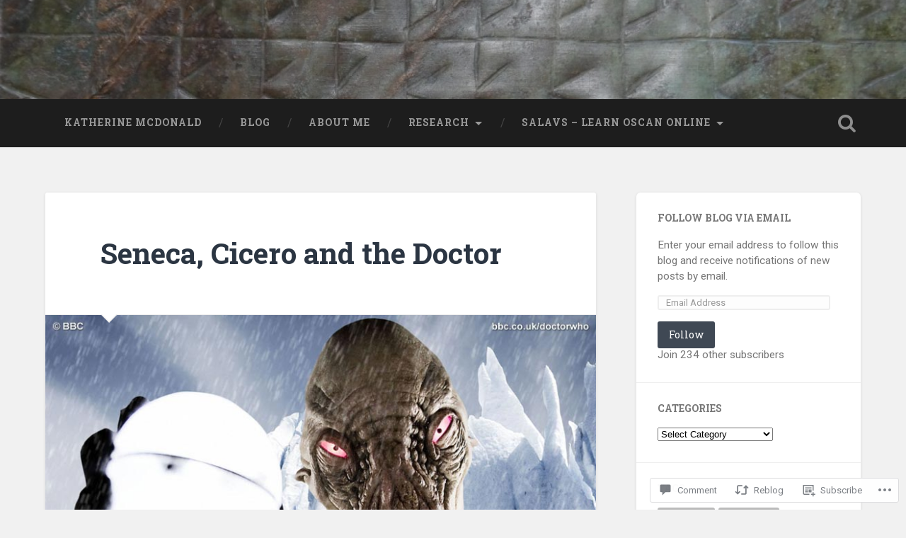

--- FILE ---
content_type: text/html; charset=UTF-8
request_url: https://katherinemcdonald.net/2016/04/07/seneca-and-the-doctor/
body_size: 34337
content:
<!DOCTYPE html>
<html lang="en">
<head>
	<meta charset="UTF-8">
	<meta name="viewport" content="width=device-width, initial-scale=1.0" >
	<link rel="profile" href="http://gmpg.org/xfn/11" />
	<title>Seneca, Cicero and the Doctor &#8211; Katherine McDonald</title>
<meta name='robots' content='max-image-preview:large' />

<!-- Async WordPress.com Remote Login -->
<script id="wpcom_remote_login_js">
var wpcom_remote_login_extra_auth = '';
function wpcom_remote_login_remove_dom_node_id( element_id ) {
	var dom_node = document.getElementById( element_id );
	if ( dom_node ) { dom_node.parentNode.removeChild( dom_node ); }
}
function wpcom_remote_login_remove_dom_node_classes( class_name ) {
	var dom_nodes = document.querySelectorAll( '.' + class_name );
	for ( var i = 0; i < dom_nodes.length; i++ ) {
		dom_nodes[ i ].parentNode.removeChild( dom_nodes[ i ] );
	}
}
function wpcom_remote_login_final_cleanup() {
	wpcom_remote_login_remove_dom_node_classes( "wpcom_remote_login_msg" );
	wpcom_remote_login_remove_dom_node_id( "wpcom_remote_login_key" );
	wpcom_remote_login_remove_dom_node_id( "wpcom_remote_login_validate" );
	wpcom_remote_login_remove_dom_node_id( "wpcom_remote_login_js" );
	wpcom_remote_login_remove_dom_node_id( "wpcom_request_access_iframe" );
	wpcom_remote_login_remove_dom_node_id( "wpcom_request_access_styles" );
}

// Watch for messages back from the remote login
window.addEventListener( "message", function( e ) {
	if ( e.origin === "https://r-login.wordpress.com" ) {
		var data = {};
		try {
			data = JSON.parse( e.data );
		} catch( e ) {
			wpcom_remote_login_final_cleanup();
			return;
		}

		if ( data.msg === 'LOGIN' ) {
			// Clean up the login check iframe
			wpcom_remote_login_remove_dom_node_id( "wpcom_remote_login_key" );

			var id_regex = new RegExp( /^[0-9]+$/ );
			var token_regex = new RegExp( /^.*|.*|.*$/ );
			if (
				token_regex.test( data.token )
				&& id_regex.test( data.wpcomid )
			) {
				// We have everything we need to ask for a login
				var script = document.createElement( "script" );
				script.setAttribute( "id", "wpcom_remote_login_validate" );
				script.src = '/remote-login.php?wpcom_remote_login=validate'
					+ '&wpcomid=' + data.wpcomid
					+ '&token=' + encodeURIComponent( data.token )
					+ '&host=' + window.location.protocol
					+ '//' + window.location.hostname
					+ '&postid=2037'
					+ '&is_singular=1';
				document.body.appendChild( script );
			}

			return;
		}

		// Safari ITP, not logged in, so redirect
		if ( data.msg === 'LOGIN-REDIRECT' ) {
			window.location = 'https://wordpress.com/log-in?redirect_to=' + window.location.href;
			return;
		}

		// Safari ITP, storage access failed, remove the request
		if ( data.msg === 'LOGIN-REMOVE' ) {
			var css_zap = 'html { -webkit-transition: margin-top 1s; transition: margin-top 1s; } /* 9001 */ html { margin-top: 0 !important; } * html body { margin-top: 0 !important; } @media screen and ( max-width: 782px ) { html { margin-top: 0 !important; } * html body { margin-top: 0 !important; } }';
			var style_zap = document.createElement( 'style' );
			style_zap.type = 'text/css';
			style_zap.appendChild( document.createTextNode( css_zap ) );
			document.body.appendChild( style_zap );

			var e = document.getElementById( 'wpcom_request_access_iframe' );
			e.parentNode.removeChild( e );

			document.cookie = 'wordpress_com_login_access=denied; path=/; max-age=31536000';

			return;
		}

		// Safari ITP
		if ( data.msg === 'REQUEST_ACCESS' ) {
			console.log( 'request access: safari' );

			// Check ITP iframe enable/disable knob
			if ( wpcom_remote_login_extra_auth !== 'safari_itp_iframe' ) {
				return;
			}

			// If we are in a "private window" there is no ITP.
			var private_window = false;
			try {
				var opendb = window.openDatabase( null, null, null, null );
			} catch( e ) {
				private_window = true;
			}

			if ( private_window ) {
				console.log( 'private window' );
				return;
			}

			var iframe = document.createElement( 'iframe' );
			iframe.id = 'wpcom_request_access_iframe';
			iframe.setAttribute( 'scrolling', 'no' );
			iframe.setAttribute( 'sandbox', 'allow-storage-access-by-user-activation allow-scripts allow-same-origin allow-top-navigation-by-user-activation' );
			iframe.src = 'https://r-login.wordpress.com/remote-login.php?wpcom_remote_login=request_access&origin=' + encodeURIComponent( data.origin ) + '&wpcomid=' + encodeURIComponent( data.wpcomid );

			var css = 'html { -webkit-transition: margin-top 1s; transition: margin-top 1s; } /* 9001 */ html { margin-top: 46px !important; } * html body { margin-top: 46px !important; } @media screen and ( max-width: 660px ) { html { margin-top: 71px !important; } * html body { margin-top: 71px !important; } #wpcom_request_access_iframe { display: block; height: 71px !important; } } #wpcom_request_access_iframe { border: 0px; height: 46px; position: fixed; top: 0; left: 0; width: 100%; min-width: 100%; z-index: 99999; background: #23282d; } ';

			var style = document.createElement( 'style' );
			style.type = 'text/css';
			style.id = 'wpcom_request_access_styles';
			style.appendChild( document.createTextNode( css ) );
			document.body.appendChild( style );

			document.body.appendChild( iframe );
		}

		if ( data.msg === 'DONE' ) {
			wpcom_remote_login_final_cleanup();
		}
	}
}, false );

// Inject the remote login iframe after the page has had a chance to load
// more critical resources
window.addEventListener( "DOMContentLoaded", function( e ) {
	var iframe = document.createElement( "iframe" );
	iframe.style.display = "none";
	iframe.setAttribute( "scrolling", "no" );
	iframe.setAttribute( "id", "wpcom_remote_login_key" );
	iframe.src = "https://r-login.wordpress.com/remote-login.php"
		+ "?wpcom_remote_login=key"
		+ "&origin=aHR0cHM6Ly9rYXRoZXJpbmVtY2RvbmFsZC5uZXQ%3D"
		+ "&wpcomid=45147979"
		+ "&time=" + Math.floor( Date.now() / 1000 );
	document.body.appendChild( iframe );
}, false );
</script>
<link rel='dns-prefetch' href='//s0.wp.com' />
<link rel='dns-prefetch' href='//widgets.wp.com' />
<link rel='dns-prefetch' href='//wordpress.com' />
<link rel='dns-prefetch' href='//fonts-api.wp.com' />
<link rel="alternate" type="application/rss+xml" title="Katherine McDonald &raquo; Feed" href="https://katherinemcdonald.net/feed/" />
<link rel="alternate" type="application/rss+xml" title="Katherine McDonald &raquo; Comments Feed" href="https://katherinemcdonald.net/comments/feed/" />
<link rel="alternate" type="application/rss+xml" title="Katherine McDonald &raquo; Seneca, Cicero and the&nbsp;Doctor Comments Feed" href="https://katherinemcdonald.net/2016/04/07/seneca-and-the-doctor/feed/" />
	<script type="text/javascript">
		/* <![CDATA[ */
		function addLoadEvent(func) {
			var oldonload = window.onload;
			if (typeof window.onload != 'function') {
				window.onload = func;
			} else {
				window.onload = function () {
					oldonload();
					func();
				}
			}
		}
		/* ]]> */
	</script>
	<link crossorigin='anonymous' rel='stylesheet' id='all-css-0-1' href='/_static/??-eJxtzEkKgDAMQNELWYNjcSGeRdog1Q7BpHh9UQRBXD74fDhImRQFo0DIinxeXGRYUWg222PgHCEkmz0y7OhnQasosXxUGuYC/o/ebfh+b135FMZKd02th77t1hMpiDR+&cssminify=yes' type='text/css' media='all' />
<style id='wp-emoji-styles-inline-css'>

	img.wp-smiley, img.emoji {
		display: inline !important;
		border: none !important;
		box-shadow: none !important;
		height: 1em !important;
		width: 1em !important;
		margin: 0 0.07em !important;
		vertical-align: -0.1em !important;
		background: none !important;
		padding: 0 !important;
	}
/*# sourceURL=wp-emoji-styles-inline-css */
</style>
<link crossorigin='anonymous' rel='stylesheet' id='all-css-2-1' href='/wp-content/plugins/gutenberg-core/v22.2.0/build/styles/block-library/style.css?m=1764855221i&cssminify=yes' type='text/css' media='all' />
<style id='wp-block-library-inline-css'>
.has-text-align-justify {
	text-align:justify;
}
.has-text-align-justify{text-align:justify;}

/*# sourceURL=wp-block-library-inline-css */
</style><style id='global-styles-inline-css'>
:root{--wp--preset--aspect-ratio--square: 1;--wp--preset--aspect-ratio--4-3: 4/3;--wp--preset--aspect-ratio--3-4: 3/4;--wp--preset--aspect-ratio--3-2: 3/2;--wp--preset--aspect-ratio--2-3: 2/3;--wp--preset--aspect-ratio--16-9: 16/9;--wp--preset--aspect-ratio--9-16: 9/16;--wp--preset--color--black: #000000;--wp--preset--color--cyan-bluish-gray: #abb8c3;--wp--preset--color--white: #ffffff;--wp--preset--color--pale-pink: #f78da7;--wp--preset--color--vivid-red: #cf2e2e;--wp--preset--color--luminous-vivid-orange: #ff6900;--wp--preset--color--luminous-vivid-amber: #fcb900;--wp--preset--color--light-green-cyan: #7bdcb5;--wp--preset--color--vivid-green-cyan: #00d084;--wp--preset--color--pale-cyan-blue: #8ed1fc;--wp--preset--color--vivid-cyan-blue: #0693e3;--wp--preset--color--vivid-purple: #9b51e0;--wp--preset--gradient--vivid-cyan-blue-to-vivid-purple: linear-gradient(135deg,rgb(6,147,227) 0%,rgb(155,81,224) 100%);--wp--preset--gradient--light-green-cyan-to-vivid-green-cyan: linear-gradient(135deg,rgb(122,220,180) 0%,rgb(0,208,130) 100%);--wp--preset--gradient--luminous-vivid-amber-to-luminous-vivid-orange: linear-gradient(135deg,rgb(252,185,0) 0%,rgb(255,105,0) 100%);--wp--preset--gradient--luminous-vivid-orange-to-vivid-red: linear-gradient(135deg,rgb(255,105,0) 0%,rgb(207,46,46) 100%);--wp--preset--gradient--very-light-gray-to-cyan-bluish-gray: linear-gradient(135deg,rgb(238,238,238) 0%,rgb(169,184,195) 100%);--wp--preset--gradient--cool-to-warm-spectrum: linear-gradient(135deg,rgb(74,234,220) 0%,rgb(151,120,209) 20%,rgb(207,42,186) 40%,rgb(238,44,130) 60%,rgb(251,105,98) 80%,rgb(254,248,76) 100%);--wp--preset--gradient--blush-light-purple: linear-gradient(135deg,rgb(255,206,236) 0%,rgb(152,150,240) 100%);--wp--preset--gradient--blush-bordeaux: linear-gradient(135deg,rgb(254,205,165) 0%,rgb(254,45,45) 50%,rgb(107,0,62) 100%);--wp--preset--gradient--luminous-dusk: linear-gradient(135deg,rgb(255,203,112) 0%,rgb(199,81,192) 50%,rgb(65,88,208) 100%);--wp--preset--gradient--pale-ocean: linear-gradient(135deg,rgb(255,245,203) 0%,rgb(182,227,212) 50%,rgb(51,167,181) 100%);--wp--preset--gradient--electric-grass: linear-gradient(135deg,rgb(202,248,128) 0%,rgb(113,206,126) 100%);--wp--preset--gradient--midnight: linear-gradient(135deg,rgb(2,3,129) 0%,rgb(40,116,252) 100%);--wp--preset--font-size--small: 13px;--wp--preset--font-size--medium: 20px;--wp--preset--font-size--large: 36px;--wp--preset--font-size--x-large: 42px;--wp--preset--font-family--albert-sans: 'Albert Sans', sans-serif;--wp--preset--font-family--alegreya: Alegreya, serif;--wp--preset--font-family--arvo: Arvo, serif;--wp--preset--font-family--bodoni-moda: 'Bodoni Moda', serif;--wp--preset--font-family--bricolage-grotesque: 'Bricolage Grotesque', sans-serif;--wp--preset--font-family--cabin: Cabin, sans-serif;--wp--preset--font-family--chivo: Chivo, sans-serif;--wp--preset--font-family--commissioner: Commissioner, sans-serif;--wp--preset--font-family--cormorant: Cormorant, serif;--wp--preset--font-family--courier-prime: 'Courier Prime', monospace;--wp--preset--font-family--crimson-pro: 'Crimson Pro', serif;--wp--preset--font-family--dm-mono: 'DM Mono', monospace;--wp--preset--font-family--dm-sans: 'DM Sans', sans-serif;--wp--preset--font-family--dm-serif-display: 'DM Serif Display', serif;--wp--preset--font-family--domine: Domine, serif;--wp--preset--font-family--eb-garamond: 'EB Garamond', serif;--wp--preset--font-family--epilogue: Epilogue, sans-serif;--wp--preset--font-family--fahkwang: Fahkwang, sans-serif;--wp--preset--font-family--figtree: Figtree, sans-serif;--wp--preset--font-family--fira-sans: 'Fira Sans', sans-serif;--wp--preset--font-family--fjalla-one: 'Fjalla One', sans-serif;--wp--preset--font-family--fraunces: Fraunces, serif;--wp--preset--font-family--gabarito: Gabarito, system-ui;--wp--preset--font-family--ibm-plex-mono: 'IBM Plex Mono', monospace;--wp--preset--font-family--ibm-plex-sans: 'IBM Plex Sans', sans-serif;--wp--preset--font-family--ibarra-real-nova: 'Ibarra Real Nova', serif;--wp--preset--font-family--instrument-serif: 'Instrument Serif', serif;--wp--preset--font-family--inter: Inter, sans-serif;--wp--preset--font-family--josefin-sans: 'Josefin Sans', sans-serif;--wp--preset--font-family--jost: Jost, sans-serif;--wp--preset--font-family--libre-baskerville: 'Libre Baskerville', serif;--wp--preset--font-family--libre-franklin: 'Libre Franklin', sans-serif;--wp--preset--font-family--literata: Literata, serif;--wp--preset--font-family--lora: Lora, serif;--wp--preset--font-family--merriweather: Merriweather, serif;--wp--preset--font-family--montserrat: Montserrat, sans-serif;--wp--preset--font-family--newsreader: Newsreader, serif;--wp--preset--font-family--noto-sans-mono: 'Noto Sans Mono', sans-serif;--wp--preset--font-family--nunito: Nunito, sans-serif;--wp--preset--font-family--open-sans: 'Open Sans', sans-serif;--wp--preset--font-family--overpass: Overpass, sans-serif;--wp--preset--font-family--pt-serif: 'PT Serif', serif;--wp--preset--font-family--petrona: Petrona, serif;--wp--preset--font-family--piazzolla: Piazzolla, serif;--wp--preset--font-family--playfair-display: 'Playfair Display', serif;--wp--preset--font-family--plus-jakarta-sans: 'Plus Jakarta Sans', sans-serif;--wp--preset--font-family--poppins: Poppins, sans-serif;--wp--preset--font-family--raleway: Raleway, sans-serif;--wp--preset--font-family--roboto: Roboto, sans-serif;--wp--preset--font-family--roboto-slab: 'Roboto Slab', serif;--wp--preset--font-family--rubik: Rubik, sans-serif;--wp--preset--font-family--rufina: Rufina, serif;--wp--preset--font-family--sora: Sora, sans-serif;--wp--preset--font-family--source-sans-3: 'Source Sans 3', sans-serif;--wp--preset--font-family--source-serif-4: 'Source Serif 4', serif;--wp--preset--font-family--space-mono: 'Space Mono', monospace;--wp--preset--font-family--syne: Syne, sans-serif;--wp--preset--font-family--texturina: Texturina, serif;--wp--preset--font-family--urbanist: Urbanist, sans-serif;--wp--preset--font-family--work-sans: 'Work Sans', sans-serif;--wp--preset--spacing--20: 0.44rem;--wp--preset--spacing--30: 0.67rem;--wp--preset--spacing--40: 1rem;--wp--preset--spacing--50: 1.5rem;--wp--preset--spacing--60: 2.25rem;--wp--preset--spacing--70: 3.38rem;--wp--preset--spacing--80: 5.06rem;--wp--preset--shadow--natural: 6px 6px 9px rgba(0, 0, 0, 0.2);--wp--preset--shadow--deep: 12px 12px 50px rgba(0, 0, 0, 0.4);--wp--preset--shadow--sharp: 6px 6px 0px rgba(0, 0, 0, 0.2);--wp--preset--shadow--outlined: 6px 6px 0px -3px rgb(255, 255, 255), 6px 6px rgb(0, 0, 0);--wp--preset--shadow--crisp: 6px 6px 0px rgb(0, 0, 0);}:where(.is-layout-flex){gap: 0.5em;}:where(.is-layout-grid){gap: 0.5em;}body .is-layout-flex{display: flex;}.is-layout-flex{flex-wrap: wrap;align-items: center;}.is-layout-flex > :is(*, div){margin: 0;}body .is-layout-grid{display: grid;}.is-layout-grid > :is(*, div){margin: 0;}:where(.wp-block-columns.is-layout-flex){gap: 2em;}:where(.wp-block-columns.is-layout-grid){gap: 2em;}:where(.wp-block-post-template.is-layout-flex){gap: 1.25em;}:where(.wp-block-post-template.is-layout-grid){gap: 1.25em;}.has-black-color{color: var(--wp--preset--color--black) !important;}.has-cyan-bluish-gray-color{color: var(--wp--preset--color--cyan-bluish-gray) !important;}.has-white-color{color: var(--wp--preset--color--white) !important;}.has-pale-pink-color{color: var(--wp--preset--color--pale-pink) !important;}.has-vivid-red-color{color: var(--wp--preset--color--vivid-red) !important;}.has-luminous-vivid-orange-color{color: var(--wp--preset--color--luminous-vivid-orange) !important;}.has-luminous-vivid-amber-color{color: var(--wp--preset--color--luminous-vivid-amber) !important;}.has-light-green-cyan-color{color: var(--wp--preset--color--light-green-cyan) !important;}.has-vivid-green-cyan-color{color: var(--wp--preset--color--vivid-green-cyan) !important;}.has-pale-cyan-blue-color{color: var(--wp--preset--color--pale-cyan-blue) !important;}.has-vivid-cyan-blue-color{color: var(--wp--preset--color--vivid-cyan-blue) !important;}.has-vivid-purple-color{color: var(--wp--preset--color--vivid-purple) !important;}.has-black-background-color{background-color: var(--wp--preset--color--black) !important;}.has-cyan-bluish-gray-background-color{background-color: var(--wp--preset--color--cyan-bluish-gray) !important;}.has-white-background-color{background-color: var(--wp--preset--color--white) !important;}.has-pale-pink-background-color{background-color: var(--wp--preset--color--pale-pink) !important;}.has-vivid-red-background-color{background-color: var(--wp--preset--color--vivid-red) !important;}.has-luminous-vivid-orange-background-color{background-color: var(--wp--preset--color--luminous-vivid-orange) !important;}.has-luminous-vivid-amber-background-color{background-color: var(--wp--preset--color--luminous-vivid-amber) !important;}.has-light-green-cyan-background-color{background-color: var(--wp--preset--color--light-green-cyan) !important;}.has-vivid-green-cyan-background-color{background-color: var(--wp--preset--color--vivid-green-cyan) !important;}.has-pale-cyan-blue-background-color{background-color: var(--wp--preset--color--pale-cyan-blue) !important;}.has-vivid-cyan-blue-background-color{background-color: var(--wp--preset--color--vivid-cyan-blue) !important;}.has-vivid-purple-background-color{background-color: var(--wp--preset--color--vivid-purple) !important;}.has-black-border-color{border-color: var(--wp--preset--color--black) !important;}.has-cyan-bluish-gray-border-color{border-color: var(--wp--preset--color--cyan-bluish-gray) !important;}.has-white-border-color{border-color: var(--wp--preset--color--white) !important;}.has-pale-pink-border-color{border-color: var(--wp--preset--color--pale-pink) !important;}.has-vivid-red-border-color{border-color: var(--wp--preset--color--vivid-red) !important;}.has-luminous-vivid-orange-border-color{border-color: var(--wp--preset--color--luminous-vivid-orange) !important;}.has-luminous-vivid-amber-border-color{border-color: var(--wp--preset--color--luminous-vivid-amber) !important;}.has-light-green-cyan-border-color{border-color: var(--wp--preset--color--light-green-cyan) !important;}.has-vivid-green-cyan-border-color{border-color: var(--wp--preset--color--vivid-green-cyan) !important;}.has-pale-cyan-blue-border-color{border-color: var(--wp--preset--color--pale-cyan-blue) !important;}.has-vivid-cyan-blue-border-color{border-color: var(--wp--preset--color--vivid-cyan-blue) !important;}.has-vivid-purple-border-color{border-color: var(--wp--preset--color--vivid-purple) !important;}.has-vivid-cyan-blue-to-vivid-purple-gradient-background{background: var(--wp--preset--gradient--vivid-cyan-blue-to-vivid-purple) !important;}.has-light-green-cyan-to-vivid-green-cyan-gradient-background{background: var(--wp--preset--gradient--light-green-cyan-to-vivid-green-cyan) !important;}.has-luminous-vivid-amber-to-luminous-vivid-orange-gradient-background{background: var(--wp--preset--gradient--luminous-vivid-amber-to-luminous-vivid-orange) !important;}.has-luminous-vivid-orange-to-vivid-red-gradient-background{background: var(--wp--preset--gradient--luminous-vivid-orange-to-vivid-red) !important;}.has-very-light-gray-to-cyan-bluish-gray-gradient-background{background: var(--wp--preset--gradient--very-light-gray-to-cyan-bluish-gray) !important;}.has-cool-to-warm-spectrum-gradient-background{background: var(--wp--preset--gradient--cool-to-warm-spectrum) !important;}.has-blush-light-purple-gradient-background{background: var(--wp--preset--gradient--blush-light-purple) !important;}.has-blush-bordeaux-gradient-background{background: var(--wp--preset--gradient--blush-bordeaux) !important;}.has-luminous-dusk-gradient-background{background: var(--wp--preset--gradient--luminous-dusk) !important;}.has-pale-ocean-gradient-background{background: var(--wp--preset--gradient--pale-ocean) !important;}.has-electric-grass-gradient-background{background: var(--wp--preset--gradient--electric-grass) !important;}.has-midnight-gradient-background{background: var(--wp--preset--gradient--midnight) !important;}.has-small-font-size{font-size: var(--wp--preset--font-size--small) !important;}.has-medium-font-size{font-size: var(--wp--preset--font-size--medium) !important;}.has-large-font-size{font-size: var(--wp--preset--font-size--large) !important;}.has-x-large-font-size{font-size: var(--wp--preset--font-size--x-large) !important;}.has-albert-sans-font-family{font-family: var(--wp--preset--font-family--albert-sans) !important;}.has-alegreya-font-family{font-family: var(--wp--preset--font-family--alegreya) !important;}.has-arvo-font-family{font-family: var(--wp--preset--font-family--arvo) !important;}.has-bodoni-moda-font-family{font-family: var(--wp--preset--font-family--bodoni-moda) !important;}.has-bricolage-grotesque-font-family{font-family: var(--wp--preset--font-family--bricolage-grotesque) !important;}.has-cabin-font-family{font-family: var(--wp--preset--font-family--cabin) !important;}.has-chivo-font-family{font-family: var(--wp--preset--font-family--chivo) !important;}.has-commissioner-font-family{font-family: var(--wp--preset--font-family--commissioner) !important;}.has-cormorant-font-family{font-family: var(--wp--preset--font-family--cormorant) !important;}.has-courier-prime-font-family{font-family: var(--wp--preset--font-family--courier-prime) !important;}.has-crimson-pro-font-family{font-family: var(--wp--preset--font-family--crimson-pro) !important;}.has-dm-mono-font-family{font-family: var(--wp--preset--font-family--dm-mono) !important;}.has-dm-sans-font-family{font-family: var(--wp--preset--font-family--dm-sans) !important;}.has-dm-serif-display-font-family{font-family: var(--wp--preset--font-family--dm-serif-display) !important;}.has-domine-font-family{font-family: var(--wp--preset--font-family--domine) !important;}.has-eb-garamond-font-family{font-family: var(--wp--preset--font-family--eb-garamond) !important;}.has-epilogue-font-family{font-family: var(--wp--preset--font-family--epilogue) !important;}.has-fahkwang-font-family{font-family: var(--wp--preset--font-family--fahkwang) !important;}.has-figtree-font-family{font-family: var(--wp--preset--font-family--figtree) !important;}.has-fira-sans-font-family{font-family: var(--wp--preset--font-family--fira-sans) !important;}.has-fjalla-one-font-family{font-family: var(--wp--preset--font-family--fjalla-one) !important;}.has-fraunces-font-family{font-family: var(--wp--preset--font-family--fraunces) !important;}.has-gabarito-font-family{font-family: var(--wp--preset--font-family--gabarito) !important;}.has-ibm-plex-mono-font-family{font-family: var(--wp--preset--font-family--ibm-plex-mono) !important;}.has-ibm-plex-sans-font-family{font-family: var(--wp--preset--font-family--ibm-plex-sans) !important;}.has-ibarra-real-nova-font-family{font-family: var(--wp--preset--font-family--ibarra-real-nova) !important;}.has-instrument-serif-font-family{font-family: var(--wp--preset--font-family--instrument-serif) !important;}.has-inter-font-family{font-family: var(--wp--preset--font-family--inter) !important;}.has-josefin-sans-font-family{font-family: var(--wp--preset--font-family--josefin-sans) !important;}.has-jost-font-family{font-family: var(--wp--preset--font-family--jost) !important;}.has-libre-baskerville-font-family{font-family: var(--wp--preset--font-family--libre-baskerville) !important;}.has-libre-franklin-font-family{font-family: var(--wp--preset--font-family--libre-franklin) !important;}.has-literata-font-family{font-family: var(--wp--preset--font-family--literata) !important;}.has-lora-font-family{font-family: var(--wp--preset--font-family--lora) !important;}.has-merriweather-font-family{font-family: var(--wp--preset--font-family--merriweather) !important;}.has-montserrat-font-family{font-family: var(--wp--preset--font-family--montserrat) !important;}.has-newsreader-font-family{font-family: var(--wp--preset--font-family--newsreader) !important;}.has-noto-sans-mono-font-family{font-family: var(--wp--preset--font-family--noto-sans-mono) !important;}.has-nunito-font-family{font-family: var(--wp--preset--font-family--nunito) !important;}.has-open-sans-font-family{font-family: var(--wp--preset--font-family--open-sans) !important;}.has-overpass-font-family{font-family: var(--wp--preset--font-family--overpass) !important;}.has-pt-serif-font-family{font-family: var(--wp--preset--font-family--pt-serif) !important;}.has-petrona-font-family{font-family: var(--wp--preset--font-family--petrona) !important;}.has-piazzolla-font-family{font-family: var(--wp--preset--font-family--piazzolla) !important;}.has-playfair-display-font-family{font-family: var(--wp--preset--font-family--playfair-display) !important;}.has-plus-jakarta-sans-font-family{font-family: var(--wp--preset--font-family--plus-jakarta-sans) !important;}.has-poppins-font-family{font-family: var(--wp--preset--font-family--poppins) !important;}.has-raleway-font-family{font-family: var(--wp--preset--font-family--raleway) !important;}.has-roboto-font-family{font-family: var(--wp--preset--font-family--roboto) !important;}.has-roboto-slab-font-family{font-family: var(--wp--preset--font-family--roboto-slab) !important;}.has-rubik-font-family{font-family: var(--wp--preset--font-family--rubik) !important;}.has-rufina-font-family{font-family: var(--wp--preset--font-family--rufina) !important;}.has-sora-font-family{font-family: var(--wp--preset--font-family--sora) !important;}.has-source-sans-3-font-family{font-family: var(--wp--preset--font-family--source-sans-3) !important;}.has-source-serif-4-font-family{font-family: var(--wp--preset--font-family--source-serif-4) !important;}.has-space-mono-font-family{font-family: var(--wp--preset--font-family--space-mono) !important;}.has-syne-font-family{font-family: var(--wp--preset--font-family--syne) !important;}.has-texturina-font-family{font-family: var(--wp--preset--font-family--texturina) !important;}.has-urbanist-font-family{font-family: var(--wp--preset--font-family--urbanist) !important;}.has-work-sans-font-family{font-family: var(--wp--preset--font-family--work-sans) !important;}
/*# sourceURL=global-styles-inline-css */
</style>

<style id='classic-theme-styles-inline-css'>
/*! This file is auto-generated */
.wp-block-button__link{color:#fff;background-color:#32373c;border-radius:9999px;box-shadow:none;text-decoration:none;padding:calc(.667em + 2px) calc(1.333em + 2px);font-size:1.125em}.wp-block-file__button{background:#32373c;color:#fff;text-decoration:none}
/*# sourceURL=/wp-includes/css/classic-themes.min.css */
</style>
<link crossorigin='anonymous' rel='stylesheet' id='all-css-4-1' href='/_static/??-eJx9j9sOwjAIhl/ISjTzdGF8FNMD0c7RNYVuPr4sy27U7IbADx8/wJiN75NgEqBqclcfMTH4vqDqlK2AThCGaLFD0rGtZ97Af2yM4YGiOC+5EXyvI1ltjHO5ILPRSLGSkad68RrXomTrX0alecXcAK5p6d0HTKEvYKv0ZEWi/6GAiwdXYxdgwOLUWcXpS/6up1tudN2djud9c2maQ/sBK5V29A==&cssminify=yes' type='text/css' media='all' />
<link rel='stylesheet' id='verbum-gutenberg-css-css' href='https://widgets.wp.com/verbum-block-editor/block-editor.css?ver=1738686361' media='all' />
<link crossorigin='anonymous' rel='stylesheet' id='all-css-6-1' href='/_static/??/wp-content/mu-plugins/comment-likes/css/comment-likes.css,/i/noticons/noticons.css,/wp-content/themes/pub/baskerville-2/style.css?m=1764701048j&cssminify=yes' type='text/css' media='all' />
<link rel='stylesheet' id='baskerville-2-fonts-css' href='https://fonts-api.wp.com/css?family=Roboto+Slab%3A400%2C700%7CRoboto%3A400%2C400italic%2C700%2C700italic%2C300%7CPacifico%3A400&#038;subset=latin%2Clatin-ext' media='all' />
<link crossorigin='anonymous' rel='stylesheet' id='all-css-8-1' href='/_static/??-eJyNjMEKQiEQRX+oaSyKXovoW1TmmaWOOJr091m0KIJodw7cc7FnsJwqpYr1RJEEczNotFyoXH0IBGucx0B3Eo70ZHjJ0oos8J8HnyxKvQ3u2XL8CmODHJrzSbCQCewGOhyrN/0VOWIIbHX1nD4E5qB9eaTHeFhtpp1Se7WdzneQ/1v4&cssminify=yes' type='text/css' media='all' />
<link crossorigin='anonymous' rel='stylesheet' id='print-css-9-1' href='/wp-content/mu-plugins/global-print/global-print.css?m=1465851035i&cssminify=yes' type='text/css' media='print' />
<style id='jetpack-global-styles-frontend-style-inline-css'>
:root { --font-headings: unset; --font-base: unset; --font-headings-default: -apple-system,BlinkMacSystemFont,"Segoe UI",Roboto,Oxygen-Sans,Ubuntu,Cantarell,"Helvetica Neue",sans-serif; --font-base-default: -apple-system,BlinkMacSystemFont,"Segoe UI",Roboto,Oxygen-Sans,Ubuntu,Cantarell,"Helvetica Neue",sans-serif;}
/*# sourceURL=jetpack-global-styles-frontend-style-inline-css */
</style>
<link crossorigin='anonymous' rel='stylesheet' id='all-css-12-1' href='/_static/??-eJyNjcsKAjEMRX/IGtQZBxfip0hMS9sxTYppGfx7H7gRN+7ugcs5sFRHKi1Ig9Jd5R6zGMyhVaTrh8G6QFHfORhYwlvw6P39PbPENZmt4G/ROQuBKWVkxxrVvuBH1lIoz2waILJekF+HUzlupnG3nQ77YZwfuRJIaQ==&cssminify=yes' type='text/css' media='all' />
<script type="text/javascript" id="jetpack_related-posts-js-extra">
/* <![CDATA[ */
var related_posts_js_options = {"post_heading":"h4"};
//# sourceURL=jetpack_related-posts-js-extra
/* ]]> */
</script>
<script type="text/javascript" id="wpcom-actionbar-placeholder-js-extra">
/* <![CDATA[ */
var actionbardata = {"siteID":"45147979","postID":"2037","siteURL":"https://katherinemcdonald.net","xhrURL":"https://katherinemcdonald.net/wp-admin/admin-ajax.php","nonce":"2a7f83fc7a","isLoggedIn":"","statusMessage":"","subsEmailDefault":"instantly","proxyScriptUrl":"https://s0.wp.com/wp-content/js/wpcom-proxy-request.js?m=1513050504i&amp;ver=20211021","shortlink":"https://wp.me/p33r3d-wR","i18n":{"followedText":"New posts from this site will now appear in your \u003Ca href=\"https://wordpress.com/reader\"\u003EReader\u003C/a\u003E","foldBar":"Collapse this bar","unfoldBar":"Expand this bar","shortLinkCopied":"Shortlink copied to clipboard."}};
//# sourceURL=wpcom-actionbar-placeholder-js-extra
/* ]]> */
</script>
<script type="text/javascript" id="jetpack-mu-wpcom-settings-js-before">
/* <![CDATA[ */
var JETPACK_MU_WPCOM_SETTINGS = {"assetsUrl":"https://s0.wp.com/wp-content/mu-plugins/jetpack-mu-wpcom-plugin/sun/jetpack_vendor/automattic/jetpack-mu-wpcom/src/build/"};
//# sourceURL=jetpack-mu-wpcom-settings-js-before
/* ]]> */
</script>
<script crossorigin='anonymous' type='text/javascript'  src='/_static/??-eJx1jcEOwiAQRH9IunJo2ovxU0yFTQPCguyS2r8XE0zqwdNkMi9vYMvKJBIkgVhVDnV1xOBR8mIevQNXgpsjA/fqgoWCYRG0KicW/m1DdDR4PsHB6xsTROWSXvt3a7JQLfJn9M+KZe9xFPyFVHRraacdvsaLnsbxrPU0z/4NC+ROAA=='></script>
<script type="text/javascript" id="rlt-proxy-js-after">
/* <![CDATA[ */
	rltInitialize( {"token":null,"iframeOrigins":["https:\/\/widgets.wp.com"]} );
//# sourceURL=rlt-proxy-js-after
/* ]]> */
</script>
<link rel="EditURI" type="application/rsd+xml" title="RSD" href="https://katherinemcdonaldclassics.wordpress.com/xmlrpc.php?rsd" />
<meta name="generator" content="WordPress.com" />
<link rel="canonical" href="https://katherinemcdonald.net/2016/04/07/seneca-and-the-doctor/" />
<link rel='shortlink' href='https://wp.me/p33r3d-wR' />
<link rel="alternate" type="application/json+oembed" href="https://public-api.wordpress.com/oembed/?format=json&amp;url=https%3A%2F%2Fkatherinemcdonald.net%2F2016%2F04%2F07%2Fseneca-and-the-doctor%2F&amp;for=wpcom-auto-discovery" /><link rel="alternate" type="application/xml+oembed" href="https://public-api.wordpress.com/oembed/?format=xml&amp;url=https%3A%2F%2Fkatherinemcdonald.net%2F2016%2F04%2F07%2Fseneca-and-the-doctor%2F&amp;for=wpcom-auto-discovery" />
<!-- Jetpack Open Graph Tags -->
<meta property="og:type" content="article" />
<meta property="og:title" content="Seneca, Cicero and the Doctor" />
<meta property="og:url" content="https://katherinemcdonald.net/2016/04/07/seneca-and-the-doctor/" />
<meta property="og:description" content="One of the odd things when you learn Latin is that you start to see it everywhere. It&#8217;s so embedded into Western culture, that you need look no further than your own pocket to find some Latin…" />
<meta property="article:published_time" content="2016-04-07T08:00:04+00:00" />
<meta property="article:modified_time" content="2016-04-06T12:42:02+00:00" />
<meta property="og:site_name" content="Katherine McDonald" />
<meta property="og:image" content="https://katherinemcdonald.net/wp-content/uploads/2016/04/ood.jpg" />
<meta property="og:image:width" content="736" />
<meta property="og:image:height" content="552" />
<meta property="og:image:alt" content="" />
<meta property="og:locale" content="en_US" />
<meta property="article:publisher" content="https://www.facebook.com/WordPresscom" />
<meta name="twitter:creator" content="@Katherine_McDon" />
<meta name="twitter:site" content="@Katherine_McDon" />
<meta name="twitter:text:title" content="Seneca, Cicero and the&nbsp;Doctor" />
<meta name="twitter:image" content="https://katherinemcdonald.net/wp-content/uploads/2016/04/ood.jpg?w=640" />
<meta name="twitter:card" content="summary_large_image" />

<!-- End Jetpack Open Graph Tags -->
<link rel="shortcut icon" type="image/x-icon" href="https://s0.wp.com/i/favicon.ico?m=1713425267i" sizes="16x16 24x24 32x32 48x48" />
<link rel="icon" type="image/x-icon" href="https://s0.wp.com/i/favicon.ico?m=1713425267i" sizes="16x16 24x24 32x32 48x48" />
<link rel="apple-touch-icon" href="https://s0.wp.com/i/webclip.png?m=1713868326i" />
<link rel='openid.server' href='https://katherinemcdonald.net/?openidserver=1' />
<link rel='openid.delegate' href='https://katherinemcdonald.net/' />
<link rel="search" type="application/opensearchdescription+xml" href="https://katherinemcdonald.net/osd.xml" title="Katherine McDonald" />
<link rel="search" type="application/opensearchdescription+xml" href="https://s1.wp.com/opensearch.xml" title="WordPress.com" />
		<style type="text/css">
			.recentcomments a {
				display: inline !important;
				padding: 0 !important;
				margin: 0 !important;
			}

			table.recentcommentsavatartop img.avatar, table.recentcommentsavatarend img.avatar {
				border: 0px;
				margin: 0;
			}

			table.recentcommentsavatartop a, table.recentcommentsavatarend a {
				border: 0px !important;
				background-color: transparent !important;
			}

			td.recentcommentsavatarend, td.recentcommentsavatartop {
				padding: 0px 0px 1px 0px;
				margin: 0px;
			}

			td.recentcommentstextend {
				border: none !important;
				padding: 0px 0px 2px 10px;
			}

			.rtl td.recentcommentstextend {
				padding: 0px 10px 2px 0px;
			}

			td.recentcommentstexttop {
				border: none;
				padding: 0px 0px 0px 10px;
			}

			.rtl td.recentcommentstexttop {
				padding: 0px 10px 0px 0px;
			}
		</style>
		<meta name="description" content="One of the odd things when you learn Latin is that you start to see it everywhere. It&#039;s so embedded into Western culture, that you need look no further than your own pocket to find some Latin (assuming you have a couple of coins in your pocket, that is). But what&#039;s even weirder is that&hellip;" />
	<style type="text/css" id="baskerville-header-css">
			.site-title,
		.site-description {
			clip: rect(1px 1px 1px 1px); /* IE7 */
			clip: rect(1px, 1px, 1px, 1px);
			position: absolute;
		}
		</style>
	<link crossorigin='anonymous' rel='stylesheet' id='all-css-0-3' href='/_static/??-eJyVjssKwkAMRX/INowP1IX4KdKmg6SdScJkQn+/FR/gTpfncjhcmLVB4Rq5QvZGk9+JDcZYtcPpxWDOcCNG6JPgZGAzaSwtmm3g50CWwVM0wK6IW0wf5z382XseckrDir1hIa0kq/tFbSZ+hK/5Eo6H3fkU9mE7Lr2lXSA=&cssminify=yes' type='text/css' media='all' />
</head>

<body class="wp-singular post-template-default single single-post postid-2037 single-format-standard custom-background wp-theme-pubbaskerville-2 customizer-styles-applied no-featured-image jetpack-reblog-enabled">

	<a class="screen-reader-text skip-link" href="#content">Skip to content</a>

	<header class="header section small-padding bg-dark bg-image" style="background-image: url(https://katherinemcdonald.net/wp-content/uploads/2015/08/cropped-cropped-cropped-cropped-dsc0371831.jpg);" role="banner">

		<a href="https://katherinemcdonald.net/" rel="home">
			<div class="cover"></div>
		</a>

		<a href="#search-container" class="screen-reader-text search-toggle">Search</a>
		<div class="header-search-block bg-graphite hidden" id="search-container">
			<form role="search" method="get" class="search-form" action="https://katherinemcdonald.net/">
				<label>
					<span class="screen-reader-text">Search for:</span>
					<input type="search" class="search-field" placeholder="Search &hellip;" value="" name="s" />
				</label>
				<input type="submit" class="search-submit" value="Search" />
			</form>		</div> <!-- /header-search-block -->

		<div class="header-inner section-inner">

			
							<p class="site-title"><a href="https://katherinemcdonald.net/" rel="home">Katherine McDonald</a></p>
							<p class="site-description">Classics, Ancient History, Linguistics, Academia and more</p>
			
			
		</div> <!-- /header-inner -->
	</header> <!-- /header -->

	<div class="navigation section no-padding bg-dark">
		<nav id="site-navigation" class="navigation-inner section-inner clear" role="navigation">
			<button class="nav-toggle fleft" aria-controls="primary-menu" aria-expanded="false">Menu</button>
			<div class="main-navigation">
				<div id="primary-menu" class="menu"><ul>
<li class="page_item page-item-5057"><a href="https://katherinemcdonald.net/">Katherine McDonald</a></li>
<li class="page_item page-item-5060 current_page_parent"><a href="https://katherinemcdonald.net/blog/">Blog</a></li>
<li class="page_item page-item-1"><a href="https://katherinemcdonald.net/about/">About Me</a></li>
<li class="page_item page-item-1346 page_item_has_children"><a href="https://katherinemcdonald.net/research/">Research</a>
<ul class='children'>
	<li class="page_item page-item-5303"><a href="https://katherinemcdonald.net/research/connectivity-and-competition-multilingualism-in-ancient-italy-800-200-bc/">Connectivity and competition:  multilingualism in Ancient Italy 800-200&nbsp;BC</a></li>
	<li class="page_item page-item-300"><a href="https://katherinemcdonald.net/research/oscan-in-southern-italy-and-sicily/">Oscan in Southern Italy and&nbsp;Sicily</a></li>
	<li class="page_item page-item-294"><a href="https://katherinemcdonald.net/research/publications/">Publications</a></li>
	<li class="page_item page-item-1389"><a href="https://katherinemcdonald.net/research/talks-and-handouts/">Talks and Handouts</a></li>
	<li class="page_item page-item-1427"><a href="https://katherinemcdonald.net/research/maps/">Language Maps</a></li>
</ul>
</li>
<li class="page_item page-item-5396 page_item_has_children"><a href="https://katherinemcdonald.net/salavs-learn-oscan-online/">SALAVS &#8211; Learn Oscan&nbsp;online</a>
<ul class='children'>
	<li class="page_item page-item-5399"><a href="https://katherinemcdonald.net/salavs-learn-oscan-online/salavs-lesson-1/">SALAVS Lesson 1</a></li>
	<li class="page_item page-item-5411"><a href="https://katherinemcdonald.net/salavs-learn-oscan-online/salavs-lesson-2/">SALAVS Lesson 2</a></li>
	<li class="page_item page-item-5420"><a href="https://katherinemcdonald.net/salavs-learn-oscan-online/salavs-lesson-3/">SALAVS Lesson 3</a></li>
	<li class="page_item page-item-5422"><a href="https://katherinemcdonald.net/salavs-learn-oscan-online/salavs-lesson-4/">SALAVS Lesson 4</a></li>
	<li class="page_item page-item-5458"><a href="https://katherinemcdonald.net/salavs-learn-oscan-online/salavs-lesson-5/">SALAVS Lesson 5</a></li>
	<li class="page_item page-item-5484"><a href="https://katherinemcdonald.net/salavs-learn-oscan-online/salavs-inscription-spotlight-1/">SALAVS Inscription Spotlight&nbsp;1</a></li>
</ul>
</li>
</ul></div>
			</div>

			<a class="search-toggle search-icon fright" href="#">Open Search</a>
		</nav> <!-- /navigation-inner -->
	</div> <!-- /navigation -->

<div class="wrapper section medium-padding">
	<main class="section-inner clear" role="main">

				<div class="content clear fleft" id="content">

			

	<article id="post-2037" class="post-2037 post type-post status-publish format-standard has-post-thumbnail hentry category-ancient-languages category-music tag-ancienthistory tag-cicero tag-classicalreception tag-classics tag-doctorwho tag-latin tag-ood tag-petronius tag-seneca tag-thedoctor clear">

		<header class="post-header"><h1 class="post-title entry-title"><a href="https://katherinemcdonald.net/2016/04/07/seneca-and-the-doctor/" rel="bookmark">Seneca, Cicero and the&nbsp;Doctor</a></h1></header>			<div class="featured-media">
				<img width="800" height="600" src="https://katherinemcdonald.net/wp-content/uploads/2016/04/ood.jpg?w=800" class="attachment-baskerville-2-post-image size-baskerville-2-post-image wp-post-image" alt="" decoding="async" srcset="https://katherinemcdonald.net/wp-content/uploads/2016/04/ood.jpg 800w, https://katherinemcdonald.net/wp-content/uploads/2016/04/ood.jpg?w=150 150w, https://katherinemcdonald.net/wp-content/uploads/2016/04/ood.jpg?w=300 300w, https://katherinemcdonald.net/wp-content/uploads/2016/04/ood.jpg?w=768 768w" sizes="(max-width: 800px) 100vw, 800px" data-attachment-id="2105" data-permalink="https://katherinemcdonald.net/2016/04/07/seneca-and-the-doctor/ood/" data-orig-file="https://katherinemcdonald.net/wp-content/uploads/2016/04/ood.jpg" data-orig-size="800,600" data-comments-opened="1" data-image-meta="{&quot;aperture&quot;:&quot;0&quot;,&quot;credit&quot;:&quot;&quot;,&quot;camera&quot;:&quot;&quot;,&quot;caption&quot;:&quot;&quot;,&quot;created_timestamp&quot;:&quot;0&quot;,&quot;copyright&quot;:&quot;&quot;,&quot;focal_length&quot;:&quot;0&quot;,&quot;iso&quot;:&quot;0&quot;,&quot;shutter_speed&quot;:&quot;0&quot;,&quot;title&quot;:&quot;&quot;,&quot;orientation&quot;:&quot;0&quot;}" data-image-title="ood" data-image-description="" data-image-caption="" data-medium-file="https://katherinemcdonald.net/wp-content/uploads/2016/04/ood.jpg?w=300" data-large-file="https://katherinemcdonald.net/wp-content/uploads/2016/04/ood.jpg?w=736" />			</div> <!-- /featured-media -->
					<div class="post-content clear">
				<p>One of the odd things when you learn Latin is that you start to see it everywhere. It&#8217;s so embedded into Western culture, that you need look no further than your own pocket to find some Latin (assuming you have a couple of coins in your pocket, that is). But what&#8217;s even weirder is that you start seeing a hearing  a lot of fake Latin. The place-filler text <a href="http://www.theguardian.com/books/booksblog/2014/mar/21/lorem-ipsum-translated-latin-placeholder-text">lorem ipsum</a> is a common one &#8211; it looks reassuringly Latinate without really appearing to mean very much. The song <a href="https://en.wikipedia.org/wiki/Adiemus">Adiemus</a> is another. So when I hear music that sounds Latin-ish, I am sometimes suspicious, especially if the meaning of the lyrics is essentially unimportant.</p>
<p>So, one example of this has been bothering me for a while, but has just come to a quite satisfactory conclusion. That is &#8211; the song of the Ood, also known as <em>Songs of Captivity and Freedom</em>, in Doctor Who (you can hear it on YouTube <a href="https://www.youtube.com/watch?v=UXEdzgMvzcA">here</a>). It&#8217;s a very nice piece, and has Latin-sounding words, but I could never quite catch what they were saying. For plot reasons, I thought it might actually be quite interesting what the Ood were singing (short version for those who don&#8217;t know Doctor Who &#8211; the Ood are aliens who are enslaved by humans at some point in the future, who are then freed by the Doctor and Donna Noble, aka David Tennant and Catherine Tate).</p>
<p>All online versions of the lyrics look something like this:</p>
<blockquote><p>Cum tacent clament.<br />
Cum tacent clament.<br />
Serva ne,<br />
Servan tuter.<br />
Sevan servan tuter.<br />
Dum inter homines sumus colamus humanitatem.<br />
Cum tacent clament.<br />
Dum inter homines sumus colamus humanitatem.<br />
Cum tacent clament.</p></blockquote>
<p>Now, some of this looks like reasonable Latin, but some of it just doesn&#8217;t make sense (the <em>serva ne, servan tuter</em> bits specifically). And even the bits that look right are accompanied by translations that make little sense. This set of lyrics has been copied over and over again, but are probably just based on what someone thought they could hear, reasonably enough.</p>
<p>Fortunately, I eventually found that the <a href="http://www.bbc.co.uk/doctorwho/s4/episodes/?episode=s4_03&amp;action=factfile">BBC provides</a> this much better transcription on their episode guide:</p>
<blockquote><p><i>Cum tacent clament. Serva me, servato te</i><br />
&#8220;While we are silent, we are screaming. Save me and I will save you.&#8221;<br />
<i>Dum inter homines, sumus colamus humanita (cum tacent clament)</i><br />
&#8220;When amongst humans, we should be humane.&#8221;</p></blockquote>
<p>Much better! Well, the Latin at least. But the translation still isn&#8217;t right, and there are still things in the Latin that look a little odd &#8211; for a start, the phrases are fairly disjointed &#8211; and I started to wonder if this was actually from some original Latin source.</p>
<p>The ever impressive <a href="https://twitter.com/chrisbrooke/status/716658536336461825">Chris Brooke</a> immediately identified <em>dum inter homines sumus, colamus humanitatem </em>as a quotation from <a href="http://www.perseus.tufts.edu/hopper/text?doc=Perseus%3Atext%3A2007.01.0014%3Abook%3D3%3Achapter%3D43%3Asection%3D5">Seneca&#8217;s </a><a href="http://www.perseus.tufts.edu/hopper/text?doc=Perseus%3Atext%3A2007.01.0014%3Abook%3D3%3Achapter%3D43%3Asection%3D5"><em>De Ira</em></a><a href="http://www.perseus.tufts.edu/hopper/text?doc=Perseus%3Atext%3A2007.01.0014%3Abook%3D3%3Achapter%3D43%3Asection%3D5"> 3.43</a>: &#8220;while we are among humans, we should look after humankind&#8221;. A rather lovely sentiment from the Ood there, though the BBC haven&#8217;t translated it quite right. A quick search found that <em>cum tacent, clamant</em> is actually from one of Cicero&#8217;s <a href="http://www.perseus.tufts.edu/hopper/text?doc=Cic.+Catil.+1.21&amp;fromdoc=Perseus%3Atext%3A1999.02.0019">speeches against Catiline (1.21)</a>, which is a bit of an odd one &#8211; this forms part of of Cicero&#8217;s accusation of Catiline, and he&#8217;s saying that the silence of the senators around him speaks louder than any words. This speech has been in the news a bit lately, as Ted Cruz <a href="http://www.theatlantic.com/politics/archive/2014/11/ted-cruz-confused-about-cicero/383066/">basically read it out a few years ago</a> and changed &#8220;Catiline&#8221; to &#8220;Obama&#8221;; this has obviously come back into people&#8217;s awareness now that Ted Cruz is running for the Republican presidential nomination.</p>
<p>I&#8217;ve not found a source yet for <em>serva me, servato te</em> &#8220;save me, and let him save you&#8221; &#8211; any suggestions welcome. If it&#8217;s actually <em>serva me, servabo te  </em>&#8220;save me, and I will save you&#8221; &#8211; which it just about could be from the recording &#8211; then it seems to be from <a href="http://www.perseus.tufts.edu/hopper/text?doc=Perseus%3Atext%3A2007.01.0001%3Atext%3DSatyricon%3Asection%3D44">Petronius&#8217; <em>Satyricon</em> 44</a>. It&#8217;s said by one of the freedmen during the dinner conversation, and in context means something a bit different than &#8220;I will save you&#8221;. &#8220;Damn the magistrates, who play &#8216;Scratch my back, and I&#8217;ll scratch yours,&#8217; in league with the bakers,&#8221; is the translation on <a href="http://www.perseus.tufts.edu/hopper/text?doc=Perseus%3Atext%3A2007.01.0027%3Atext%3DSatyricon%3Asection%3D44">Perseus</a>. I&#8217;m not sure if that rather sarcastic phrasing would be what the Ood mean here.</p>
<p>An odd combination of sources for the Ood&#8217;s song, then &#8211; first, channelling Cicero at his most powerful and accusatory, combined with a freedman complaining about the local bigwigs, while they are in captivity; then embracing the philosophy of Seneca later when they are freed. As a (very niche) public service, then, here are the correct lyrics to <em>Songs of Captivity and Freedom</em>, composer Murray Gold, with translation.</p>
<blockquote><p><i>cum tacent, clamant. &#8211; When they are silent, they are screaming. </i>(Cicero)</p>
<p><i>cum tacent, clamant. &#8211; When they are silent, they are screaming.</i> (Cicero)</p>
<p><i>serva me; servabo te. &#8211; Save me;  I will save you. </i>(Petronius)</p>
<p><em>serva me; servabo te. &#8211; Save me; I will save you. </em>(Petronius)</p>
<p><i>dum inter homines sumus, colamus humanitatem. &#8211; While we are among humans, we should look after humankind. </i>(Seneca)</p>
<p><i>cum tacent, clamant. &#8211; When they are silent, they are screaming. (Cicero)</i></p></blockquote>
<p>Amazingly, I&#8217;m not the first person to write a post about Latin in Murray Gold&#8217;s Doctor Who soundtracks. <a href="https://weavingsandunpickings.wordpress.com/2010/09/09/the-latin-in-murray-golds-vale-decem/">Penelope Goodman has beaten me to it</a> by about six years with a post about the lyrics of the piece <em>Vale Decem</em>. Her conclusion is also that the lyrics have been pieced together from short Latin phrases found elsewhere &#8211; so this seems to be Murray Gold&#8217;s modus operandi (as it were). You can also find out more about Classics references in Doctor Who generally in these <a href="https://resgerendae.wordpress.com/2013/01/10/via-memoriae-classicae-iia-classics-and-doctor-who-the-sixties/">two</a> <a href="https://resgerendae.wordpress.com/2013/01/29/via-memoriae-classicae-iib-classics-and-doctor-who-part-2-the-rest/">posts</a> by Philip Boyes at Res Gerendae.</p>
<p>If you are not a Doctor Who fan, this is probably more than you ever needed to know &#8211; but it goes to show that it&#8217;s worth finding out more about the Latin-ish lyrics that you hear &#8211; occasionally they turn out to have very interesting sources.</p>
<p>&nbsp;</p>
<p><img data-attachment-id="2105" data-permalink="https://katherinemcdonald.net/2016/04/07/seneca-and-the-doctor/ood/" data-orig-file="https://katherinemcdonald.net/wp-content/uploads/2016/04/ood.jpg" data-orig-size="800,600" data-comments-opened="1" data-image-meta="{&quot;aperture&quot;:&quot;0&quot;,&quot;credit&quot;:&quot;&quot;,&quot;camera&quot;:&quot;&quot;,&quot;caption&quot;:&quot;&quot;,&quot;created_timestamp&quot;:&quot;0&quot;,&quot;copyright&quot;:&quot;&quot;,&quot;focal_length&quot;:&quot;0&quot;,&quot;iso&quot;:&quot;0&quot;,&quot;shutter_speed&quot;:&quot;0&quot;,&quot;title&quot;:&quot;&quot;,&quot;orientation&quot;:&quot;0&quot;}" data-image-title="ood" data-image-description="" data-image-caption="" data-medium-file="https://katherinemcdonald.net/wp-content/uploads/2016/04/ood.jpg?w=300" data-large-file="https://katherinemcdonald.net/wp-content/uploads/2016/04/ood.jpg?w=736" loading="lazy" class="alignnone size-full wp-image-2105" src="https://katherinemcdonald.net/wp-content/uploads/2016/04/ood.jpg?w=736" alt="ood"   srcset="https://katherinemcdonald.net/wp-content/uploads/2016/04/ood.jpg 800w, https://katherinemcdonald.net/wp-content/uploads/2016/04/ood.jpg?w=150&amp;h=113 150w, https://katherinemcdonald.net/wp-content/uploads/2016/04/ood.jpg?w=300&amp;h=225 300w, https://katherinemcdonald.net/wp-content/uploads/2016/04/ood.jpg?w=768&amp;h=576 768w" sizes="(max-width: 800px) 100vw, 800px" /></p>
<p>&nbsp;</p>
<div id="jp-post-flair" class="sharedaddy sd-like-enabled sd-sharing-enabled"><div class="sharedaddy sd-sharing-enabled"><div class="robots-nocontent sd-block sd-social sd-social-icon-text sd-sharing"><h3 class="sd-title">Share this:</h3><div class="sd-content"><ul><li class="share-twitter"><a rel="nofollow noopener noreferrer"
				data-shared="sharing-twitter-2037"
				class="share-twitter sd-button share-icon"
				href="https://katherinemcdonald.net/2016/04/07/seneca-and-the-doctor/?share=twitter"
				target="_blank"
				aria-labelledby="sharing-twitter-2037"
				>
				<span id="sharing-twitter-2037" hidden>Share on X (Opens in new window)</span>
				<span>X</span>
			</a></li><li class="share-facebook"><a rel="nofollow noopener noreferrer"
				data-shared="sharing-facebook-2037"
				class="share-facebook sd-button share-icon"
				href="https://katherinemcdonald.net/2016/04/07/seneca-and-the-doctor/?share=facebook"
				target="_blank"
				aria-labelledby="sharing-facebook-2037"
				>
				<span id="sharing-facebook-2037" hidden>Share on Facebook (Opens in new window)</span>
				<span>Facebook</span>
			</a></li><li class="share-email"><a rel="nofollow noopener noreferrer"
				data-shared="sharing-email-2037"
				class="share-email sd-button share-icon"
				href="mailto:?subject=%5BShared%20Post%5D%20Seneca%2C%20Cicero%20and%20the%20Doctor&#038;body=https%3A%2F%2Fkatherinemcdonald.net%2F2016%2F04%2F07%2Fseneca-and-the-doctor%2F&#038;share=email"
				target="_blank"
				aria-labelledby="sharing-email-2037"
				data-email-share-error-title="Do you have email set up?" data-email-share-error-text="If you&#039;re having problems sharing via email, you might not have email set up for your browser. You may need to create a new email yourself." data-email-share-nonce="d1193609a6" data-email-share-track-url="https://katherinemcdonald.net/2016/04/07/seneca-and-the-doctor/?share=email">
				<span id="sharing-email-2037" hidden>Email a link to a friend (Opens in new window)</span>
				<span>Email</span>
			</a></li><li class="share-print"><a rel="nofollow noopener noreferrer"
				data-shared="sharing-print-2037"
				class="share-print sd-button share-icon"
				href="https://katherinemcdonald.net/2016/04/07/seneca-and-the-doctor/#print?share=print"
				target="_blank"
				aria-labelledby="sharing-print-2037"
				>
				<span id="sharing-print-2037" hidden>Print (Opens in new window)</span>
				<span>Print</span>
			</a></li><li class="share-tumblr"><a rel="nofollow noopener noreferrer"
				data-shared="sharing-tumblr-2037"
				class="share-tumblr sd-button share-icon"
				href="https://katherinemcdonald.net/2016/04/07/seneca-and-the-doctor/?share=tumblr"
				target="_blank"
				aria-labelledby="sharing-tumblr-2037"
				>
				<span id="sharing-tumblr-2037" hidden>Share on Tumblr (Opens in new window)</span>
				<span>Tumblr</span>
			</a></li><li class="share-pinterest"><a rel="nofollow noopener noreferrer"
				data-shared="sharing-pinterest-2037"
				class="share-pinterest sd-button share-icon"
				href="https://katherinemcdonald.net/2016/04/07/seneca-and-the-doctor/?share=pinterest"
				target="_blank"
				aria-labelledby="sharing-pinterest-2037"
				>
				<span id="sharing-pinterest-2037" hidden>Share on Pinterest (Opens in new window)</span>
				<span>Pinterest</span>
			</a></li><li class="share-pocket"><a rel="nofollow noopener noreferrer"
				data-shared="sharing-pocket-2037"
				class="share-pocket sd-button share-icon"
				href="https://katherinemcdonald.net/2016/04/07/seneca-and-the-doctor/?share=pocket"
				target="_blank"
				aria-labelledby="sharing-pocket-2037"
				>
				<span id="sharing-pocket-2037" hidden>Share on Pocket (Opens in new window)</span>
				<span>Pocket</span>
			</a></li><li class="share-end"></li></ul></div></div></div><div class='sharedaddy sd-block sd-like jetpack-likes-widget-wrapper jetpack-likes-widget-unloaded' id='like-post-wrapper-45147979-2037-696fdd78c3088' data-src='//widgets.wp.com/likes/index.html?ver=20260120#blog_id=45147979&amp;post_id=2037&amp;origin=katherinemcdonaldclassics.wordpress.com&amp;obj_id=45147979-2037-696fdd78c3088&amp;domain=katherinemcdonald.net' data-name='like-post-frame-45147979-2037-696fdd78c3088' data-title='Like or Reblog'><div class='likes-widget-placeholder post-likes-widget-placeholder' style='height: 55px;'><span class='button'><span>Like</span></span> <span class='loading'>Loading...</span></div><span class='sd-text-color'></span><a class='sd-link-color'></a></div>
<div id='jp-relatedposts' class='jp-relatedposts' >
	<h3 class="jp-relatedposts-headline"><em>Related</em></h3>
</div></div>			</div><!--/.post-content-->
		
			<footer class="post-meta-container clear">
				
				<div class="post-meta clear">
					
	<time class="post-date updated" datetime="2016-04-07">
		<i class="fa fa-clock-o"></i>
		April 7, 2016	</time>

				<p class="post-categories"><i class="fa fa-folder-open"></i><a href="https://katherinemcdonald.net/category/ancient-languages/" rel="category tag">Ancient Languages</a>, <a href="https://katherinemcdonald.net/category/music/" rel="category tag">Music</a></p>
	
	<p class="post-tags"><i class="fa fa-tag"></i><a href="https://katherinemcdonald.net/tag/ancienthistory/" rel="tag">#ancienthistory</a>, <a href="https://katherinemcdonald.net/tag/cicero/" rel="tag">#cicero</a>, <a href="https://katherinemcdonald.net/tag/classicalreception/" rel="tag">#classicalreception</a>, <a href="https://katherinemcdonald.net/tag/classics/" rel="tag">#classics</a>, <a href="https://katherinemcdonald.net/tag/doctorwho/" rel="tag">#doctorwho</a>, <a href="https://katherinemcdonald.net/tag/latin/" rel="tag">#latin</a>, <a href="https://katherinemcdonald.net/tag/ood/" rel="tag">#ood</a>, <a href="https://katherinemcdonald.net/tag/petronius/" rel="tag">#petronius</a>, <a href="https://katherinemcdonald.net/tag/seneca/" rel="tag">#seneca</a>, <a href="https://katherinemcdonald.net/tag/thedoctor/" rel="tag">#thedoctor</a></p>
					
	<nav class="navigation post-navigation" aria-label="Posts">
		<h2 class="screen-reader-text">Post navigation</h2>
		<div class="nav-links"><div class="nav-previous"><a href="https://katherinemcdonald.net/2016/04/05/reblogged-why-did-roman-emperors-get-assassinated-so-often/" rel="prev">Reblogged: Why did Roman emperors get assassinated so&nbsp;often?</a></div><div class="nav-next"><a href="https://katherinemcdonald.net/2016/04/16/the-wcc-launch-and-an-epidoc-workshop/" rel="next">The WCC Launch and an EpiDoc&nbsp;Workshop</a></div></div>
	</nav>									</div>
			</footer> <!-- /post-meta-container -->
			
	<div class="comments">

		<a name="comments"></a>
		<div class="comments-title-container clear">
			<h2 class="comments-title fleft">
				4 thoughts on &ldquo;<span>Seneca, Cicero and the&nbsp;Doctor</span>&rdquo;			</h2><!-- .comments-title -->

							<h2 class="add-comment-title fright"><a href="#respond">Add yours</a></h2>
			
		</div> <!-- /comments-title-container -->

		<ol class="comment-list">
		    		<li id="comment-236" class="comment byuser comment-author-thula bypostauthor even thread-even depth-1">
			<article id="div-comment-236" class="comment-body">
				<footer class="comment-meta">
					<div class="comment-author vcard">
						<img referrerpolicy="no-referrer" alt='KM&#039;s avatar' src='https://1.gravatar.com/avatar/d4d6adbdbaa3ea83daff4b59324616e28b44c11a689717483583ee4390ec9b46?s=80&#038;d=identicon&#038;r=G' srcset='https://1.gravatar.com/avatar/d4d6adbdbaa3ea83daff4b59324616e28b44c11a689717483583ee4390ec9b46?s=80&#038;d=identicon&#038;r=G 1x, https://1.gravatar.com/avatar/d4d6adbdbaa3ea83daff4b59324616e28b44c11a689717483583ee4390ec9b46?s=120&#038;d=identicon&#038;r=G 1.5x, https://1.gravatar.com/avatar/d4d6adbdbaa3ea83daff4b59324616e28b44c11a689717483583ee4390ec9b46?s=160&#038;d=identicon&#038;r=G 2x, https://1.gravatar.com/avatar/d4d6adbdbaa3ea83daff4b59324616e28b44c11a689717483583ee4390ec9b46?s=240&#038;d=identicon&#038;r=G 3x, https://1.gravatar.com/avatar/d4d6adbdbaa3ea83daff4b59324616e28b44c11a689717483583ee4390ec9b46?s=320&#038;d=identicon&#038;r=G 4x' class='avatar avatar-80' height='80' width='80' loading='lazy' decoding='async' />						<b class="fn">KM</b> <span class="says">says:</span>					</div><!-- .comment-author -->

					<div class="comment-metadata">
						<a href="https://katherinemcdonald.net/2016/04/07/seneca-and-the-doctor/#comment-236"><time datetime="2016-04-07T10:11:49+01:00">April 7, 2016 at 10:11 am</time></a>					</div><!-- .comment-metadata -->

									</footer><!-- .comment-meta -->

				<div class="comment-content">
					<p>If I find some images, I can give it a go! Not sure I can see any Latin in the &#8220;Human Nature&#8221; images though.</p>
<p id="comment-like-236" data-liked=comment-not-liked class="comment-likes comment-not-liked"><a href="https://katherinemcdonald.net/2016/04/07/seneca-and-the-doctor/?like_comment=236&#038;_wpnonce=33140ac535" class="comment-like-link needs-login" rel="nofollow" data-blog="45147979"><span>Like</span></a><span id="comment-like-count-236" class="comment-like-feedback">Like</span></p>
				</div><!-- .comment-content -->

							</article><!-- .comment-body -->
		</li><!-- #comment-## -->
		<li id="comment-235" class="comment byuser comment-author-dollyjorgensen odd alt thread-odd thread-alt depth-1">
			<article id="div-comment-235" class="comment-body">
				<footer class="comment-meta">
					<div class="comment-author vcard">
						<img referrerpolicy="no-referrer" alt='Dolly Jørgensen&#039;s avatar' src='https://0.gravatar.com/avatar/0867cf11c28c0b01677404efd319f7450ad004bd1f72ce47094d2f61f7862af6?s=80&#038;d=identicon&#038;r=G' srcset='https://0.gravatar.com/avatar/0867cf11c28c0b01677404efd319f7450ad004bd1f72ce47094d2f61f7862af6?s=80&#038;d=identicon&#038;r=G 1x, https://0.gravatar.com/avatar/0867cf11c28c0b01677404efd319f7450ad004bd1f72ce47094d2f61f7862af6?s=120&#038;d=identicon&#038;r=G 1.5x, https://0.gravatar.com/avatar/0867cf11c28c0b01677404efd319f7450ad004bd1f72ce47094d2f61f7862af6?s=160&#038;d=identicon&#038;r=G 2x, https://0.gravatar.com/avatar/0867cf11c28c0b01677404efd319f7450ad004bd1f72ce47094d2f61f7862af6?s=240&#038;d=identicon&#038;r=G 3x, https://0.gravatar.com/avatar/0867cf11c28c0b01677404efd319f7450ad004bd1f72ce47094d2f61f7862af6?s=320&#038;d=identicon&#038;r=G 4x' class='avatar avatar-80' height='80' width='80' loading='lazy' decoding='async' />						<b class="fn"><a href="http://dolly.jorgensenweb.net/nordicnature" class="url" rel="ugc external nofollow">Dolly Jørgensen</a></b> <span class="says">says:</span>					</div><!-- .comment-author -->

					<div class="comment-metadata">
						<a href="https://katherinemcdonald.net/2016/04/07/seneca-and-the-doctor/#comment-235"><time datetime="2016-04-07T09:42:23+01:00">April 7, 2016 at 9:42 am</time></a>					</div><!-- .comment-metadata -->

									</footer><!-- .comment-meta -->

				<div class="comment-content">
					<p>Thanks for this post! Your final translation is right on the mark considering the context of the episode.</p>
<p id="comment-like-235" data-liked=comment-not-liked class="comment-likes comment-not-liked"><a href="https://katherinemcdonald.net/2016/04/07/seneca-and-the-doctor/?like_comment=235&#038;_wpnonce=1400376f67" class="comment-like-link needs-login" rel="nofollow" data-blog="45147979"><span>Like</span></a><span id="comment-like-count-235" class="comment-like-feedback">Liked by <a href="#" class="view-likers" data-like-count="1">1 person</a></span></p>
				</div><!-- .comment-content -->

							</article><!-- .comment-body -->
		</li><!-- #comment-## -->
		<li id="comment-234" class="comment byuser comment-author-weavingsandunpickings even thread-even depth-1">
			<article id="div-comment-234" class="comment-body">
				<footer class="comment-meta">
					<div class="comment-author vcard">
						<img referrerpolicy="no-referrer" alt='weavingsandunpickings&#039;s avatar' src='https://0.gravatar.com/avatar/01f31f7d726b320df73d510fd1df7423aac3132314919047e7b564091075ea00?s=80&#038;d=identicon&#038;r=G' srcset='https://0.gravatar.com/avatar/01f31f7d726b320df73d510fd1df7423aac3132314919047e7b564091075ea00?s=80&#038;d=identicon&#038;r=G 1x, https://0.gravatar.com/avatar/01f31f7d726b320df73d510fd1df7423aac3132314919047e7b564091075ea00?s=120&#038;d=identicon&#038;r=G 1.5x, https://0.gravatar.com/avatar/01f31f7d726b320df73d510fd1df7423aac3132314919047e7b564091075ea00?s=160&#038;d=identicon&#038;r=G 2x, https://0.gravatar.com/avatar/01f31f7d726b320df73d510fd1df7423aac3132314919047e7b564091075ea00?s=240&#038;d=identicon&#038;r=G 3x, https://0.gravatar.com/avatar/01f31f7d726b320df73d510fd1df7423aac3132314919047e7b564091075ea00?s=320&#038;d=identicon&#038;r=G 4x' class='avatar avatar-80' height='80' width='80' loading='lazy' decoding='async' />						<b class="fn"><a href="http://weavingsandunpickings.wordpress.com" class="url" rel="ugc external nofollow">weavingsandunpickings</a></b> <span class="says">says:</span>					</div><!-- .comment-author -->

					<div class="comment-metadata">
						<a href="https://katherinemcdonald.net/2016/04/07/seneca-and-the-doctor/#comment-234"><time datetime="2016-04-07T09:24:59+01:00">April 7, 2016 at 9:24 am</time></a>					</div><!-- .comment-metadata -->

									</footer><!-- .comment-meta -->

				<div class="comment-content">
					<p>Ah, this is great, and I&#8217;m so glad you did the Ood songs! A couple of people asked me about them in comments on my own post, and I really meant to get round to doing them &#8211; indeed made a few notes as I recall. But I never actually wrote it up properly and posted it, so now you&#8217;ve saved me the trouble. 🙂</p>
<p>From the context of the episode, I&#8217;d guess the line which the BBC have transcribed as &#8216;serva me, servato te&#8217; is indeed meant to be &#8216;serva me, servabo te&#8217;, as that&#8217;s exactly what the Ood end up doing for the Doctor.</p>
<p id="comment-like-234" data-liked=comment-not-liked class="comment-likes comment-not-liked"><a href="https://katherinemcdonald.net/2016/04/07/seneca-and-the-doctor/?like_comment=234&#038;_wpnonce=00da551d46" class="comment-like-link needs-login" rel="nofollow" data-blog="45147979"><span>Like</span></a><span id="comment-like-count-234" class="comment-like-feedback">Liked by <a href="#" class="view-likers" data-like-count="1">1 person</a></span></p>
				</div><!-- .comment-content -->

							</article><!-- .comment-body -->
		</li><!-- #comment-## -->
		<li id="comment-233" class="comment byuser comment-author-philipboyes odd alt thread-odd thread-alt depth-1">
			<article id="div-comment-233" class="comment-body">
				<footer class="comment-meta">
					<div class="comment-author vcard">
						<img referrerpolicy="no-referrer" alt='Philip Boyes&#039;s avatar' src='https://2.gravatar.com/avatar/b31f3b1a79ade89410073a6197a0424824c50b86dfa3f577658d4c42f7acc7f1?s=80&#038;d=identicon&#038;r=G' srcset='https://2.gravatar.com/avatar/b31f3b1a79ade89410073a6197a0424824c50b86dfa3f577658d4c42f7acc7f1?s=80&#038;d=identicon&#038;r=G 1x, https://2.gravatar.com/avatar/b31f3b1a79ade89410073a6197a0424824c50b86dfa3f577658d4c42f7acc7f1?s=120&#038;d=identicon&#038;r=G 1.5x, https://2.gravatar.com/avatar/b31f3b1a79ade89410073a6197a0424824c50b86dfa3f577658d4c42f7acc7f1?s=160&#038;d=identicon&#038;r=G 2x, https://2.gravatar.com/avatar/b31f3b1a79ade89410073a6197a0424824c50b86dfa3f577658d4c42f7acc7f1?s=240&#038;d=identicon&#038;r=G 3x, https://2.gravatar.com/avatar/b31f3b1a79ade89410073a6197a0424824c50b86dfa3f577658d4c42f7acc7f1?s=320&#038;d=identicon&#038;r=G 4x' class='avatar avatar-80' height='80' width='80' loading='lazy' decoding='async' />						<b class="fn">Philip Boyes</b> <span class="says">says:</span>					</div><!-- .comment-author -->

					<div class="comment-metadata">
						<a href="https://katherinemcdonald.net/2016/04/07/seneca-and-the-doctor/#comment-233"><time datetime="2016-04-07T08:40:47+01:00">April 7, 2016 at 8:40 am</time></a>					</div><!-- .comment-metadata -->

									</footer><!-- .comment-meta -->

				<div class="comment-content">
					<p>Given that Murray Gold seems to have form for this, it&#8217;s interesting that there&#8217;s no Latin in the soundtrack of the Pompeii episode (as far as I remember), which instead opts for a generic post-Gladiator Waily Woman soundtrack.</p>
<p>Wonder if it would be worth doing a written Latin follow-up? There is Latin in the Doctor&#8217;s journal in &#8216;Human Nature&#8217; which is carried over, mistakes and all, from the 90s novel version, and I think Ashildr&#8217;s diaries were at least partly in Latin in the most recent series.</p>
<p id="comment-like-233" data-liked=comment-not-liked class="comment-likes comment-not-liked"><a href="https://katherinemcdonald.net/2016/04/07/seneca-and-the-doctor/?like_comment=233&#038;_wpnonce=8217ab8ff4" class="comment-like-link needs-login" rel="nofollow" data-blog="45147979"><span>Like</span></a><span id="comment-like-count-233" class="comment-like-feedback">Liked by <a href="#" class="view-likers" data-like-count="1">1 person</a></span></p>
				</div><!-- .comment-content -->

							</article><!-- .comment-body -->
		</li><!-- #comment-## -->
		</ol>

		
	</div><!-- /comments -->


	<div id="respond" class="comment-respond">
		<h3 id="reply-title" class="comment-reply-title">Leave a comment</h3><form action="https://katherinemcdonald.net/wp-comments-post.php" method="post" id="commentform" class="comment-form">


<div class="comment-form__verbum transparent"></div><div class="verbum-form-meta"><input type='hidden' name='comment_post_ID' value='2037' id='comment_post_ID' />
<input type='hidden' name='comment_parent' id='comment_parent' value='0' />

			<input type="hidden" name="highlander_comment_nonce" id="highlander_comment_nonce" value="e2a6759bab" />
			<input type="hidden" name="verbum_show_subscription_modal" value="" /></div><p style="display: none;"><input type="hidden" id="akismet_comment_nonce" name="akismet_comment_nonce" value="43f374f7c1" /></p><p style="display: none !important;" class="akismet-fields-container" data-prefix="ak_"><label>&#916;<textarea name="ak_hp_textarea" cols="45" rows="8" maxlength="100"></textarea></label><input type="hidden" id="ak_js_1" name="ak_js" value="185"/><script type="text/javascript">
/* <![CDATA[ */
document.getElementById( "ak_js_1" ).setAttribute( "value", ( new Date() ).getTime() );
/* ]]> */
</script>
</p></form>	</div><!-- #respond -->
	
	</article> <!-- /post -->


		</div> <!-- /content -->

		

	<aside class="sidebar fright" role="complementary">
		<div id="blog_subscription-7" class="widget widget_blog_subscription jetpack_subscription_widget"><div class="widget-content clear"><h3 class="widget-title"><label for="subscribe-field">Follow Blog via Email</label></h3>

			<div class="wp-block-jetpack-subscriptions__container">
			<form
				action="https://subscribe.wordpress.com"
				method="post"
				accept-charset="utf-8"
				data-blog="45147979"
				data-post_access_level="everybody"
				id="subscribe-blog"
			>
				<p>Enter your email address to follow this blog and receive notifications of new posts by email.</p>
				<p id="subscribe-email">
					<label
						id="subscribe-field-label"
						for="subscribe-field"
						class="screen-reader-text"
					>
						Email Address:					</label>

					<input
							type="email"
							name="email"
							autocomplete="email"
							
							style="width: 95%; padding: 1px 10px"
							placeholder="Email Address"
							value=""
							id="subscribe-field"
							required
						/>				</p>

				<p id="subscribe-submit"
									>
					<input type="hidden" name="action" value="subscribe"/>
					<input type="hidden" name="blog_id" value="45147979"/>
					<input type="hidden" name="source" value="https://katherinemcdonald.net/2016/04/07/seneca-and-the-doctor/"/>
					<input type="hidden" name="sub-type" value="widget"/>
					<input type="hidden" name="redirect_fragment" value="subscribe-blog"/>
					<input type="hidden" id="_wpnonce" name="_wpnonce" value="0f7cc054b8" />					<button type="submit"
													class="wp-block-button__link"
																	>
						Follow					</button>
				</p>
			</form>
							<div class="wp-block-jetpack-subscriptions__subscount">
					Join 234 other subscribers				</div>
						</div>
			
</div></div><div id="categories-4" class="widget widget_categories"><div class="widget-content clear"><h3 class="widget-title">Categories</h3><form action="https://katherinemcdonald.net" method="get"><label class="screen-reader-text" for="cat">Categories</label><select  name='cat' id='cat' class='postform'>
	<option value='-1'>Select Category</option>
	<option class="level-0" value="24914">#archaeology&nbsp;&nbsp;(1)</option>
	<option class="level-0" value="6270">#publications&nbsp;&nbsp;(1)</option>
	<option class="level-0" value="2579">About Me&nbsp;&nbsp;(3)</option>
	<option class="level-0" value="35096706">Academia&nbsp;&nbsp;(5)</option>
	<option class="level-0" value="345016">Academic Jobs&nbsp;&nbsp;(6)</option>
	<option class="level-0" value="3971420">Ancient Drama&nbsp;&nbsp;(6)</option>
	<option class="level-0" value="2369950">Ancient Languages&nbsp;&nbsp;(26)</option>
	<option class="level-0" value="34973264">Archaeology&nbsp;&nbsp;(1)</option>
	<option class="level-0" value="460">Blogs&nbsp;&nbsp;(13)</option>
	<option class="level-0" value="178">Books&nbsp;&nbsp;(16)</option>
	<option class="level-0" value="237991">Cambridge Life&nbsp;&nbsp;(5)</option>
	<option class="level-0" value="9204">Conferences&nbsp;&nbsp;(18)</option>
	<option class="level-0" value="924">Events&nbsp;&nbsp;(2)</option>
	<option class="level-0" value="330884019">Exeter Life&nbsp;&nbsp;(2)</option>
	<option class="level-0" value="272">Fun&nbsp;&nbsp;(7)</option>
	<option class="level-0" value="25475">Inscriptions&nbsp;&nbsp;(15)</option>
	<option class="level-0" value="9127">Museums&nbsp;&nbsp;(7)</option>
	<option class="level-0" value="18">Music&nbsp;&nbsp;(2)</option>
	<option class="level-0" value="103">News&nbsp;&nbsp;(2)</option>
	<option class="level-0" value="430705">Public Engagement&nbsp;&nbsp;(3)</option>
	<option class="level-0" value="11011578">Publications&nbsp;&nbsp;(3)</option>
	<option class="level-0" value="668">Research&nbsp;&nbsp;(31)</option>
	<option class="level-0" value="76330">Research Tools&nbsp;&nbsp;(7)</option>
	<option class="level-0" value="1591">Teaching&nbsp;&nbsp;(8)</option>
	<option class="level-0" value="200">Travel&nbsp;&nbsp;(8)</option>
</select>
</form><script type="text/javascript">
/* <![CDATA[ */

( ( dropdownId ) => {
	const dropdown = document.getElementById( dropdownId );
	function onSelectChange() {
		setTimeout( () => {
			if ( 'escape' === dropdown.dataset.lastkey ) {
				return;
			}
			if ( dropdown.value && parseInt( dropdown.value ) > 0 && dropdown instanceof HTMLSelectElement ) {
				dropdown.parentElement.submit();
			}
		}, 250 );
	}
	function onKeyUp( event ) {
		if ( 'Escape' === event.key ) {
			dropdown.dataset.lastkey = 'escape';
		} else {
			delete dropdown.dataset.lastkey;
		}
	}
	function onClick() {
		delete dropdown.dataset.lastkey;
	}
	dropdown.addEventListener( 'keyup', onKeyUp );
	dropdown.addEventListener( 'click', onClick );
	dropdown.addEventListener( 'change', onSelectChange );
})( "cat" );

//# sourceURL=WP_Widget_Categories%3A%3Awidget
/* ]]> */
</script>
</div></div><div id="wp_tag_cloud-5" class="widget wp_widget_tag_cloud"><div class="widget-content clear"><h3 class="widget-title">Tags</h3><a href="https://katherinemcdonald.net/tag/aboutme/" class="tag-cloud-link tag-link-6333 tag-link-position-1" style="font-size: 11.894736842105pt;" aria-label="#aboutme (6 items)">#aboutme</a>
<a href="https://katherinemcdonald.net/tag/academia/" class="tag-cloud-link tag-link-6942 tag-link-position-2" style="font-size: 12.947368421053pt;" aria-label="#academia (8 items)">#academia</a>
<a href="https://katherinemcdonald.net/tag/academicjobs/" class="tag-cloud-link tag-link-43067277 tag-link-position-3" style="font-size: 8pt;" aria-label="#academicjobs (2 items)">#academicjobs</a>
<a href="https://katherinemcdonald.net/tag/aeschylus/" class="tag-cloud-link tag-link-785566 tag-link-position-4" style="font-size: 9.2631578947368pt;" aria-label="#Aeschylus (3 items)">#Aeschylus</a>
<a href="https://katherinemcdonald.net/tag/alphabets/" class="tag-cloud-link tag-link-340727 tag-link-position-5" style="font-size: 10.315789473684pt;" aria-label="#alphabets (4 items)">#alphabets</a>
<a href="https://katherinemcdonald.net/tag/ancientdrama/" class="tag-cloud-link tag-link-376036943 tag-link-position-6" style="font-size: 11.157894736842pt;" aria-label="#Ancientdrama (5 items)">#Ancientdrama</a>
<a href="https://katherinemcdonald.net/tag/ancienthistory/" class="tag-cloud-link tag-link-51549703 tag-link-position-7" style="font-size: 22pt;" aria-label="#ancienthistory (63 items)">#ancienthistory</a>
<a href="https://katherinemcdonald.net/tag/ancientitaly/" class="tag-cloud-link tag-link-416563622 tag-link-position-8" style="font-size: 9.2631578947368pt;" aria-label="#ancientitaly (3 items)">#ancientitaly</a>
<a href="https://katherinemcdonald.net/tag/ancientlanguages/" class="tag-cloud-link tag-link-558975256 tag-link-position-9" style="font-size: 9.2631578947368pt;" aria-label="#ancientlanguages (3 items)">#ancientlanguages</a>
<a href="https://katherinemcdonald.net/tag/applications/" class="tag-cloud-link tag-link-357 tag-link-position-10" style="font-size: 8pt;" aria-label="#applications (2 items)">#applications</a>
<a href="https://katherinemcdonald.net/tag/archaeology/" class="tag-cloud-link tag-link-24914 tag-link-position-11" style="font-size: 18.842105263158pt;" aria-label="#archaeology (31 items)">#archaeology</a>
<a href="https://katherinemcdonald.net/tag/aristophanes/" class="tag-cloud-link tag-link-862704 tag-link-position-12" style="font-size: 10.315789473684pt;" aria-label="#Aristophanes (4 items)">#Aristophanes</a>
<a href="https://katherinemcdonald.net/tag/bilingualism/" class="tag-cloud-link tag-link-104123 tag-link-position-13" style="font-size: 13.894736842105pt;" aria-label="#bilingualism (10 items)">#bilingualism</a>
<a href="https://katherinemcdonald.net/tag/blogging/" class="tag-cloud-link tag-link-91 tag-link-position-14" style="font-size: 8pt;" aria-label="#blogging (2 items)">#blogging</a>
<a href="https://katherinemcdonald.net/tag/blogosphere/" class="tag-cloud-link tag-link-172 tag-link-position-15" style="font-size: 16.842105263158pt;" aria-label="#blogosphere (20 items)">#blogosphere</a>
<a href="https://katherinemcdonald.net/tag/books-2/" class="tag-cloud-link tag-link-20909451 tag-link-position-16" style="font-size: 15.368421052632pt;" aria-label="#books (14 items)">#books</a>
<a href="https://katherinemcdonald.net/tag/britishmuseum/" class="tag-cloud-link tag-link-6426464 tag-link-position-17" style="font-size: 9.2631578947368pt;" aria-label="#britishmuseum (3 items)">#britishmuseum</a>
<a href="https://katherinemcdonald.net/tag/bsr/" class="tag-cloud-link tag-link-377993 tag-link-position-18" style="font-size: 8pt;" aria-label="#bsr (2 items)">#bsr</a>
<a href="https://katherinemcdonald.net/tag/cambridge/" class="tag-cloud-link tag-link-75314 tag-link-position-19" style="font-size: 15.368421052632pt;" aria-label="#cambridge (14 items)">#cambridge</a>
<a href="https://katherinemcdonald.net/tag/classics/" class="tag-cloud-link tag-link-6720 tag-link-position-20" style="font-size: 21.789473684211pt;" aria-label="#classics (60 items)">#classics</a>
<a href="https://katherinemcdonald.net/tag/comedy/" class="tag-cloud-link tag-link-6234 tag-link-position-21" style="font-size: 9.2631578947368pt;" aria-label="#comedy (3 items)">#comedy</a>
<a href="https://katherinemcdonald.net/tag/conferences-2/" class="tag-cloud-link tag-link-34923506 tag-link-position-22" style="font-size: 16.210526315789pt;" aria-label="#conferences (17 items)">#conferences</a>
<a href="https://katherinemcdonald.net/tag/crews/" class="tag-cloud-link tag-link-896406 tag-link-position-23" style="font-size: 9.2631578947368pt;" aria-label="#CREWS (3 items)">#CREWS</a>
<a href="https://katherinemcdonald.net/tag/dedications/" class="tag-cloud-link tag-link-90969 tag-link-position-24" style="font-size: 9.2631578947368pt;" aria-label="#dedications (3 items)">#dedications</a>
<a href="https://katherinemcdonald.net/tag/digitalhumanities/" class="tag-cloud-link tag-link-23050721 tag-link-position-25" style="font-size: 11.157894736842pt;" aria-label="#digitalhumanities (5 items)">#digitalhumanities</a>
<a href="https://katherinemcdonald.net/tag/earlymodern/" class="tag-cloud-link tag-link-70038807 tag-link-position-26" style="font-size: 8pt;" aria-label="#earlymodern (2 items)">#earlymodern</a>
<a href="https://katherinemcdonald.net/tag/ecr/" class="tag-cloud-link tag-link-472260 tag-link-position-27" style="font-size: 13.473684210526pt;" aria-label="#ECR (9 items)">#ECR</a>
<a href="https://katherinemcdonald.net/tag/ecrchat/" class="tag-cloud-link tag-link-101976775 tag-link-position-28" style="font-size: 10.315789473684pt;" aria-label="#ecrchat (4 items)">#ecrchat</a>
<a href="https://katherinemcdonald.net/tag/epidoc/" class="tag-cloud-link tag-link-123039213 tag-link-position-29" style="font-size: 11.894736842105pt;" aria-label="#epidoc (6 items)">#epidoc</a>
<a href="https://katherinemcdonald.net/tag/epigraphy/" class="tag-cloud-link tag-link-738190 tag-link-position-30" style="font-size: 20.947368421053pt;" aria-label="#epigraphy (50 items)">#epigraphy</a>
<a href="https://katherinemcdonald.net/tag/etruscan/" class="tag-cloud-link tag-link-428153 tag-link-position-31" style="font-size: 14.315789473684pt;" aria-label="#Etruscan (11 items)">#Etruscan</a>
<a href="https://katherinemcdonald.net/tag/etymology/" class="tag-cloud-link tag-link-63687 tag-link-position-32" style="font-size: 11.157894736842pt;" aria-label="#etymology (5 items)">#etymology</a>
<a href="https://katherinemcdonald.net/tag/exeter/" class="tag-cloud-link tag-link-12509 tag-link-position-33" style="font-size: 9.2631578947368pt;" aria-label="#Exeter (3 items)">#Exeter</a>
<a href="https://katherinemcdonald.net/tag/gender/" class="tag-cloud-link tag-link-27915 tag-link-position-34" style="font-size: 8pt;" aria-label="#gender (2 items)">#gender</a>
<a href="https://katherinemcdonald.net/tag/genderlinguistics/" class="tag-cloud-link tag-link-362055711 tag-link-position-35" style="font-size: 9.2631578947368pt;" aria-label="#genderlinguistics (3 items)">#genderlinguistics</a>
<a href="https://katherinemcdonald.net/tag/greek/" class="tag-cloud-link tag-link-13939 tag-link-position-36" style="font-size: 17.473684210526pt;" aria-label="#greek (23 items)">#greek</a>
<a href="https://katherinemcdonald.net/tag/greekdrama/" class="tag-cloud-link tag-link-200853755 tag-link-position-37" style="font-size: 11.894736842105pt;" aria-label="#Greekdrama (6 items)">#Greekdrama</a>
<a href="https://katherinemcdonald.net/tag/greekinitaly/" class="tag-cloud-link tag-link-517170203 tag-link-position-38" style="font-size: 11.157894736842pt;" aria-label="#GreekinItaly (5 items)">#GreekinItaly</a>
<a href="https://katherinemcdonald.net/tag/happynewyear/" class="tag-cloud-link tag-link-542981 tag-link-position-39" style="font-size: 8pt;" aria-label="#happynewyear (2 items)">#happynewyear</a>
<a href="https://katherinemcdonald.net/tag/inscription/" class="tag-cloud-link tag-link-460106 tag-link-position-40" style="font-size: 12.947368421053pt;" aria-label="#inscription (8 items)">#inscription</a>
<a href="https://katherinemcdonald.net/tag/italy/" class="tag-cloud-link tag-link-419 tag-link-position-41" style="font-size: 13.473684210526pt;" aria-label="#Italy (9 items)">#Italy</a>
<a href="https://katherinemcdonald.net/tag/italybeforerome/" class="tag-cloud-link tag-link-602002194 tag-link-position-42" style="font-size: 11.157894736842pt;" aria-label="#italybeforerome (5 items)">#italybeforerome</a>
<a href="https://katherinemcdonald.net/tag/jobs/" class="tag-cloud-link tag-link-3558 tag-link-position-43" style="font-size: 8pt;" aria-label="#jobs (2 items)">#jobs</a>
<a href="https://katherinemcdonald.net/tag/latin/" class="tag-cloud-link tag-link-4816 tag-link-position-44" style="font-size: 18.526315789474pt;" aria-label="#latin (29 items)">#latin</a>
<a href="https://katherinemcdonald.net/tag/linearb/" class="tag-cloud-link tag-link-104085933 tag-link-position-45" style="font-size: 8pt;" aria-label="#LinearB (2 items)">#LinearB</a>
<a href="https://katherinemcdonald.net/tag/linguistics/" class="tag-cloud-link tag-link-816 tag-link-position-46" style="font-size: 19.789473684211pt;" aria-label="#linguistics (39 items)">#linguistics</a>
<a href="https://katherinemcdonald.net/tag/literacy/" class="tag-cloud-link tag-link-25633 tag-link-position-47" style="font-size: 8pt;" aria-label="#literacy (2 items)">#literacy</a>
<a href="https://katherinemcdonald.net/tag/livy/" class="tag-cloud-link tag-link-25712 tag-link-position-48" style="font-size: 10.315789473684pt;" aria-label="#livy (4 items)">#livy</a>
<a href="https://katherinemcdonald.net/tag/migration/" class="tag-cloud-link tag-link-1158 tag-link-position-49" style="font-size: 9.2631578947368pt;" aria-label="#migration (3 items)">#migration</a>
<a href="https://katherinemcdonald.net/tag/multilingualism/" class="tag-cloud-link tag-link-181894 tag-link-position-50" style="font-size: 9.2631578947368pt;" aria-label="#multilingualism (3 items)">#multilingualism</a>
<a href="https://katherinemcdonald.net/tag/museums-2/" class="tag-cloud-link tag-link-34973373 tag-link-position-51" style="font-size: 9.2631578947368pt;" aria-label="#museums (3 items)">#museums</a>
<a href="https://katherinemcdonald.net/tag/naples/" class="tag-cloud-link tag-link-95211 tag-link-position-52" style="font-size: 8pt;" aria-label="#Naples (2 items)">#Naples</a>
<a href="https://katherinemcdonald.net/tag/oscan/" class="tag-cloud-link tag-link-25940874 tag-link-position-53" style="font-size: 17.263157894737pt;" aria-label="#Oscan (22 items)">#Oscan</a>
<a href="https://katherinemcdonald.net/tag/phd/" class="tag-cloud-link tag-link-2585 tag-link-position-54" style="font-size: 9.2631578947368pt;" aria-label="#PhD (3 items)">#PhD</a>
<a href="https://katherinemcdonald.net/tag/pompeii/" class="tag-cloud-link tag-link-368649 tag-link-position-55" style="font-size: 8pt;" aria-label="#pompeii (2 items)">#pompeii</a>
<a href="https://katherinemcdonald.net/tag/publications/" class="tag-cloud-link tag-link-6270 tag-link-position-56" style="font-size: 12.421052631579pt;" aria-label="#publications (7 items)">#publications</a>
<a href="https://katherinemcdonald.net/tag/reading/" class="tag-cloud-link tag-link-1473 tag-link-position-57" style="font-size: 11.157894736842pt;" aria-label="#reading (5 items)">#reading</a>
<a href="https://katherinemcdonald.net/tag/readingchallenge/" class="tag-cloud-link tag-link-28710037 tag-link-position-58" style="font-size: 8pt;" aria-label="#readingchallenge (2 items)">#readingchallenge</a>
<a href="https://katherinemcdonald.net/tag/research-2/" class="tag-cloud-link tag-link-6860834 tag-link-position-59" style="font-size: 18pt;" aria-label="#research (26 items)">#research</a>
<a href="https://katherinemcdonald.net/tag/researchtools/" class="tag-cloud-link tag-link-26711262 tag-link-position-60" style="font-size: 10.315789473684pt;" aria-label="#researchtools (4 items)">#researchtools</a>
<a href="https://katherinemcdonald.net/tag/rome/" class="tag-cloud-link tag-link-9641 tag-link-position-61" style="font-size: 11.157894736842pt;" aria-label="#rome (5 items)">#rome</a>
<a href="https://katherinemcdonald.net/tag/seminar/" class="tag-cloud-link tag-link-63884 tag-link-position-62" style="font-size: 9.2631578947368pt;" aria-label="#seminar (3 items)">#seminar</a>
<a href="https://katherinemcdonald.net/tag/sociolinguistics/" class="tag-cloud-link tag-link-371735 tag-link-position-63" style="font-size: 8pt;" aria-label="#sociolinguistics (2 items)">#sociolinguistics</a>
<a href="https://katherinemcdonald.net/tag/sophocles/" class="tag-cloud-link tag-link-239998 tag-link-position-64" style="font-size: 8pt;" aria-label="#Sophocles (2 items)">#Sophocles</a>
<a href="https://katherinemcdonald.net/tag/talks/" class="tag-cloud-link tag-link-42375 tag-link-position-65" style="font-size: 10.315789473684pt;" aria-label="#talks (4 items)">#talks</a>
<a href="https://katherinemcdonald.net/tag/teaching-2/" class="tag-cloud-link tag-link-34928606 tag-link-position-66" style="font-size: 13.473684210526pt;" aria-label="#teaching (9 items)">#teaching</a>
<a href="https://katherinemcdonald.net/tag/tragedy/" class="tag-cloud-link tag-link-18726 tag-link-position-67" style="font-size: 10.315789473684pt;" aria-label="#tragedy (4 items)">#tragedy</a>
<a href="https://katherinemcdonald.net/tag/translation/" class="tag-cloud-link tag-link-8349 tag-link-position-68" style="font-size: 10.315789473684pt;" aria-label="#translation (4 items)">#translation</a>
<a href="https://katherinemcdonald.net/tag/travel-2/" class="tag-cloud-link tag-link-317585 tag-link-position-69" style="font-size: 14.631578947368pt;" aria-label="#travel (12 items)">#travel</a>
<a href="https://katherinemcdonald.net/tag/twitter/" class="tag-cloud-link tag-link-599182 tag-link-position-70" style="font-size: 8pt;" aria-label="#twitter (2 items)">#twitter</a>
<a href="https://katherinemcdonald.net/tag/umbrian/" class="tag-cloud-link tag-link-7763603 tag-link-position-71" style="font-size: 8pt;" aria-label="#Umbrian (2 items)">#Umbrian</a>
<a href="https://katherinemcdonald.net/tag/venetic/" class="tag-cloud-link tag-link-36833417 tag-link-position-72" style="font-size: 13.894736842105pt;" aria-label="#Venetic (10 items)">#Venetic</a>
<a href="https://katherinemcdonald.net/tag/workshops/" class="tag-cloud-link tag-link-10559 tag-link-position-73" style="font-size: 9.2631578947368pt;" aria-label="#workshops (3 items)">#workshops</a>
<a href="https://katherinemcdonald.net/tag/writing/" class="tag-cloud-link tag-link-349 tag-link-position-74" style="font-size: 11.894736842105pt;" aria-label="#writing (6 items)">#writing</a>
<a href="https://katherinemcdonald.net/tag/inscriptions/" class="tag-cloud-link tag-link-25475 tag-link-position-75" style="font-size: 11.894736842105pt;" aria-label="Inscriptions (6 items)">Inscriptions</a></div></div><div id="media_image-3" class="widget widget_media_image"><div class="widget-content clear"><style>.widget.widget_media_image { overflow: hidden; }.widget.widget_media_image img { height: auto; max-width: 100%; }</style><img class="image alignnone" src="https://upload.wikimedia.org/wikipedia/commons/thumb/f/f1/Cc-by-nc_euro_icon.svg/2000px-Cc-by-nc_euro_icon.svg.png" alt="" width="2000" height="700" /></div></div>	</aside><!-- /sidebar -->


	</main> <!-- /section-inner -->
</div> <!-- /wrapper -->


	<div class="footer bg-graphite" id="footer">
		<div class="section-inner row clear" role="complementary">

			
				<div class="column column-1 one-third medium-padding">
					<div class="widgets">
						<div id="archives-6" class="widget widget_archive"><div class="widget-content clear"><h3 class="widget-title">Archives</h3>
			<ul>
					<li><a href='https://katherinemcdonald.net/2026/01/'>January 2026</a></li>
	<li><a href='https://katherinemcdonald.net/2024/10/'>October 2024</a></li>
	<li><a href='https://katherinemcdonald.net/2023/01/'>January 2023</a></li>
	<li><a href='https://katherinemcdonald.net/2022/09/'>September 2022</a></li>
	<li><a href='https://katherinemcdonald.net/2022/05/'>May 2022</a></li>
	<li><a href='https://katherinemcdonald.net/2022/04/'>April 2022</a></li>
	<li><a href='https://katherinemcdonald.net/2021/10/'>October 2021</a></li>
	<li><a href='https://katherinemcdonald.net/2021/09/'>September 2021</a></li>
	<li><a href='https://katherinemcdonald.net/2021/06/'>June 2021</a></li>
	<li><a href='https://katherinemcdonald.net/2021/05/'>May 2021</a></li>
	<li><a href='https://katherinemcdonald.net/2021/04/'>April 2021</a></li>
	<li><a href='https://katherinemcdonald.net/2021/01/'>January 2021</a></li>
	<li><a href='https://katherinemcdonald.net/2020/11/'>November 2020</a></li>
	<li><a href='https://katherinemcdonald.net/2020/10/'>October 2020</a></li>
	<li><a href='https://katherinemcdonald.net/2020/08/'>August 2020</a></li>
	<li><a href='https://katherinemcdonald.net/2019/07/'>July 2019</a></li>
	<li><a href='https://katherinemcdonald.net/2019/06/'>June 2019</a></li>
	<li><a href='https://katherinemcdonald.net/2019/05/'>May 2019</a></li>
	<li><a href='https://katherinemcdonald.net/2019/03/'>March 2019</a></li>
	<li><a href='https://katherinemcdonald.net/2019/01/'>January 2019</a></li>
	<li><a href='https://katherinemcdonald.net/2018/11/'>November 2018</a></li>
	<li><a href='https://katherinemcdonald.net/2018/10/'>October 2018</a></li>
	<li><a href='https://katherinemcdonald.net/2018/09/'>September 2018</a></li>
	<li><a href='https://katherinemcdonald.net/2018/08/'>August 2018</a></li>
	<li><a href='https://katherinemcdonald.net/2018/07/'>July 2018</a></li>
	<li><a href='https://katherinemcdonald.net/2018/06/'>June 2018</a></li>
	<li><a href='https://katherinemcdonald.net/2018/05/'>May 2018</a></li>
	<li><a href='https://katherinemcdonald.net/2018/03/'>March 2018</a></li>
	<li><a href='https://katherinemcdonald.net/2018/02/'>February 2018</a></li>
	<li><a href='https://katherinemcdonald.net/2018/01/'>January 2018</a></li>
	<li><a href='https://katherinemcdonald.net/2017/12/'>December 2017</a></li>
	<li><a href='https://katherinemcdonald.net/2017/11/'>November 2017</a></li>
	<li><a href='https://katherinemcdonald.net/2017/10/'>October 2017</a></li>
	<li><a href='https://katherinemcdonald.net/2017/09/'>September 2017</a></li>
	<li><a href='https://katherinemcdonald.net/2017/08/'>August 2017</a></li>
	<li><a href='https://katherinemcdonald.net/2017/07/'>July 2017</a></li>
	<li><a href='https://katherinemcdonald.net/2017/06/'>June 2017</a></li>
	<li><a href='https://katherinemcdonald.net/2017/05/'>May 2017</a></li>
	<li><a href='https://katherinemcdonald.net/2017/04/'>April 2017</a></li>
	<li><a href='https://katherinemcdonald.net/2017/03/'>March 2017</a></li>
	<li><a href='https://katherinemcdonald.net/2017/02/'>February 2017</a></li>
	<li><a href='https://katherinemcdonald.net/2017/01/'>January 2017</a></li>
	<li><a href='https://katherinemcdonald.net/2016/12/'>December 2016</a></li>
	<li><a href='https://katherinemcdonald.net/2016/11/'>November 2016</a></li>
	<li><a href='https://katherinemcdonald.net/2016/10/'>October 2016</a></li>
	<li><a href='https://katherinemcdonald.net/2016/09/'>September 2016</a></li>
	<li><a href='https://katherinemcdonald.net/2016/07/'>July 2016</a></li>
	<li><a href='https://katherinemcdonald.net/2016/06/'>June 2016</a></li>
	<li><a href='https://katherinemcdonald.net/2016/05/'>May 2016</a></li>
	<li><a href='https://katherinemcdonald.net/2016/04/'>April 2016</a></li>
	<li><a href='https://katherinemcdonald.net/2016/03/'>March 2016</a></li>
	<li><a href='https://katherinemcdonald.net/2016/02/'>February 2016</a></li>
	<li><a href='https://katherinemcdonald.net/2016/01/'>January 2016</a></li>
	<li><a href='https://katherinemcdonald.net/2015/12/'>December 2015</a></li>
	<li><a href='https://katherinemcdonald.net/2015/11/'>November 2015</a></li>
	<li><a href='https://katherinemcdonald.net/2015/10/'>October 2015</a></li>
	<li><a href='https://katherinemcdonald.net/2015/09/'>September 2015</a></li>
	<li><a href='https://katherinemcdonald.net/2015/08/'>August 2015</a></li>
	<li><a href='https://katherinemcdonald.net/2015/07/'>July 2015</a></li>
	<li><a href='https://katherinemcdonald.net/2015/06/'>June 2015</a></li>
			</ul>

			</div></div>					</div>
				</div>

			 <!-- /sidebar-2 -->

			
				<div class="column column-2 one-third medium-padding">
					<div class="widgets">
						<div id="categories-7" class="widget widget_categories"><div class="widget-content clear"><h3 class="widget-title">Categories</h3>
			<ul>
					<li class="cat-item cat-item-24914"><a href="https://katherinemcdonald.net/category/archaeology/">#archaeology</a>
</li>
	<li class="cat-item cat-item-6270"><a href="https://katherinemcdonald.net/category/publications/">#publications</a>
</li>
	<li class="cat-item cat-item-2579"><a href="https://katherinemcdonald.net/category/about-me/">About Me</a>
</li>
	<li class="cat-item cat-item-35096706"><a href="https://katherinemcdonald.net/category/academia-2/">Academia</a>
</li>
	<li class="cat-item cat-item-345016"><a href="https://katherinemcdonald.net/category/academic-jobs/">Academic Jobs</a>
</li>
	<li class="cat-item cat-item-3971420"><a href="https://katherinemcdonald.net/category/ancient-drama/">Ancient Drama</a>
</li>
	<li class="cat-item cat-item-2369950"><a href="https://katherinemcdonald.net/category/ancient-languages/">Ancient Languages</a>
</li>
	<li class="cat-item cat-item-34973264"><a href="https://katherinemcdonald.net/category/archaeology-2/">Archaeology</a>
</li>
	<li class="cat-item cat-item-460"><a href="https://katherinemcdonald.net/category/blogs/">Blogs</a>
</li>
	<li class="cat-item cat-item-178"><a href="https://katherinemcdonald.net/category/books/">Books</a>
</li>
	<li class="cat-item cat-item-237991"><a href="https://katherinemcdonald.net/category/cambridge-life/">Cambridge Life</a>
</li>
	<li class="cat-item cat-item-9204"><a href="https://katherinemcdonald.net/category/conferences/">Conferences</a>
</li>
	<li class="cat-item cat-item-924"><a href="https://katherinemcdonald.net/category/events/">Events</a>
</li>
	<li class="cat-item cat-item-330884019"><a href="https://katherinemcdonald.net/category/exeter-life/">Exeter Life</a>
</li>
	<li class="cat-item cat-item-272"><a href="https://katherinemcdonald.net/category/fun/">Fun</a>
</li>
	<li class="cat-item cat-item-25475"><a href="https://katherinemcdonald.net/category/inscriptions/">Inscriptions</a>
</li>
	<li class="cat-item cat-item-9127"><a href="https://katherinemcdonald.net/category/museums/">Museums</a>
</li>
	<li class="cat-item cat-item-18"><a href="https://katherinemcdonald.net/category/music/">Music</a>
</li>
	<li class="cat-item cat-item-103"><a href="https://katherinemcdonald.net/category/news/">News</a>
</li>
	<li class="cat-item cat-item-430705"><a href="https://katherinemcdonald.net/category/public-engagement/">Public Engagement</a>
</li>
	<li class="cat-item cat-item-11011578"><a href="https://katherinemcdonald.net/category/publications-2/">Publications</a>
</li>
	<li class="cat-item cat-item-668"><a href="https://katherinemcdonald.net/category/research/">Research</a>
</li>
	<li class="cat-item cat-item-76330"><a href="https://katherinemcdonald.net/category/research-tools/">Research Tools</a>
</li>
	<li class="cat-item cat-item-1591"><a href="https://katherinemcdonald.net/category/teaching/">Teaching</a>
</li>
	<li class="cat-item cat-item-200"><a href="https://katherinemcdonald.net/category/travel/">Travel</a>
</li>
			</ul>

			</div></div>					</div> <!-- /widgets -->
				</div>

			 <!-- /sidebar-3 -->

			
				<div class="column column-3 one-third medium-padding">
					<div class="widgets">
						<div id="search-8" class="widget widget_search"><div class="widget-content clear"><form role="search" method="get" class="search-form" action="https://katherinemcdonald.net/">
				<label>
					<span class="screen-reader-text">Search for:</span>
					<input type="search" class="search-field" placeholder="Search &hellip;" value="" name="s" />
				</label>
				<input type="submit" class="search-submit" value="Search" />
			</form></div></div><div id="media_image-5" class="widget widget_media_image"><div class="widget-content clear"><style>.widget.widget_media_image { overflow: hidden; }.widget.widget_media_image img { height: auto; max-width: 100%; }</style><img width="403" height="141" src="https://katherinemcdonald.net/wp-content/uploads/2017/07/by-nc.png?w=403" class="image wp-image-5034  attachment-403x141 size-403x141" alt="" style="max-width: 100%; height: auto;" decoding="async" loading="lazy" srcset="https://katherinemcdonald.net/wp-content/uploads/2017/07/by-nc.png 403w, https://katherinemcdonald.net/wp-content/uploads/2017/07/by-nc.png?w=150 150w, https://katherinemcdonald.net/wp-content/uploads/2017/07/by-nc.png?w=300 300w" sizes="(max-width: 403px) 100vw, 403px" data-attachment-id="5034" data-permalink="https://katherinemcdonald.net/by-nc/" data-orig-file="https://katherinemcdonald.net/wp-content/uploads/2017/07/by-nc.png" data-orig-size="403,141" data-comments-opened="1" data-image-meta="{&quot;aperture&quot;:&quot;0&quot;,&quot;credit&quot;:&quot;&quot;,&quot;camera&quot;:&quot;&quot;,&quot;caption&quot;:&quot;&quot;,&quot;created_timestamp&quot;:&quot;0&quot;,&quot;copyright&quot;:&quot;&quot;,&quot;focal_length&quot;:&quot;0&quot;,&quot;iso&quot;:&quot;0&quot;,&quot;shutter_speed&quot;:&quot;0&quot;,&quot;title&quot;:&quot;&quot;,&quot;orientation&quot;:&quot;0&quot;}" data-image-title="by-nc" data-image-description="" data-image-caption="" data-medium-file="https://katherinemcdonald.net/wp-content/uploads/2017/07/by-nc.png?w=300" data-large-file="https://katherinemcdonald.net/wp-content/uploads/2017/07/by-nc.png?w=403" /></div></div><div id="blog_subscription-9" class="widget widget_blog_subscription jetpack_subscription_widget"><div class="widget-content clear"><h3 class="widget-title"><label for="subscribe-field-2">Subscribe to Blog via Email</label></h3>

			<div class="wp-block-jetpack-subscriptions__container">
			<form
				action="https://subscribe.wordpress.com"
				method="post"
				accept-charset="utf-8"
				data-blog="45147979"
				data-post_access_level="everybody"
				id="subscribe-blog-2"
			>
				<p>Enter your email address to subscribe to this blog and receive notifications of new posts by email.</p>
				<p id="subscribe-email">
					<label
						id="subscribe-field-2-label"
						for="subscribe-field-2"
						class="screen-reader-text"
					>
						Email Address:					</label>

					<input
							type="email"
							name="email"
							autocomplete="email"
							
							style="width: 95%; padding: 1px 10px"
							placeholder="Email Address"
							value=""
							id="subscribe-field-2"
							required
						/>				</p>

				<p id="subscribe-submit"
									>
					<input type="hidden" name="action" value="subscribe"/>
					<input type="hidden" name="blog_id" value="45147979"/>
					<input type="hidden" name="source" value="https://katherinemcdonald.net/2016/04/07/seneca-and-the-doctor/"/>
					<input type="hidden" name="sub-type" value="widget"/>
					<input type="hidden" name="redirect_fragment" value="subscribe-blog-2"/>
					<input type="hidden" id="_wpnonce" name="_wpnonce" value="0f7cc054b8" />					<button type="submit"
													class="wp-block-button__link"
																	>
						Subscribe					</button>
				</p>
			</form>
							<div class="wp-block-jetpack-subscriptions__subscount">
					Join 234 other subscribers				</div>
						</div>
			
</div></div><div id="twitter_timeline-5" class="widget widget_twitter_timeline"><div class="widget-content clear"><h3 class="widget-title">Follow me on Twitter</h3><a class="twitter-timeline" data-theme="light" data-border-color="#e8e8e8" data-tweet-limit="3" data-lang="EN" data-partner="jetpack" data-chrome="noheader nofooter" href="https://twitter.com/@katherine_mcdon" href="https://twitter.com/@katherine_mcdon">My Tweets</a></div></div>					</div> <!-- /widgets -->
				</div>

			 <!-- /sidebar-4 -->

		</div> <!-- /section-inner -->
	</div> <!-- /footer -->


	<div class="credits section bg-dark small-padding">
		<div class="credits-inner section-inner clear">

			<p class="credits-left fleft">
				<a href="https://wordpress.com/?ref=footer_custom_svg" title="Create a website or blog at WordPress.com" rel="nofollow"><svg style="fill: currentColor; position: relative; top: 1px;" width="14px" height="15px" viewBox="0 0 14 15" version="1.1" xmlns="http://www.w3.org/2000/svg" xmlns:xlink="http://www.w3.org/1999/xlink" aria-labelledby="title" role="img">
				<desc id="title">Create a website or blog at WordPress.com</desc>
				<path d="M12.5225848,4.97949746 C13.0138466,5.87586309 13.2934037,6.90452431 13.2934037,7.99874074 C13.2934037,10.3205803 12.0351007,12.3476807 10.1640538,13.4385638 L12.0862862,7.88081544 C12.4453251,6.98296834 12.5648813,6.26504621 12.5648813,5.62667922 C12.5648813,5.39497674 12.549622,5.17994084 12.5225848,4.97949746 L12.5225848,4.97949746 Z M7.86730089,5.04801561 C8.24619178,5.02808979 8.58760099,4.98823815 8.58760099,4.98823815 C8.9267139,4.94809022 8.88671369,4.44972248 8.54745263,4.46957423 C8.54745263,4.46957423 7.52803983,4.54957381 6.86996227,4.54957381 C6.25158863,4.54957381 5.21247202,4.46957423 5.21247202,4.46957423 C4.87306282,4.44972248 4.83328483,4.96816418 5.17254589,4.98823815 C5.17254589,4.98823815 5.49358462,5.02808979 5.83269753,5.04801561 L6.81314716,7.73459399 L5.43565839,11.8651647 L3.14394256,5.04801561 C3.52312975,5.02808979 3.86416859,4.98823815 3.86416859,4.98823815 C4.20305928,4.94809022 4.16305906,4.44972248 3.82394616,4.46957423 C3.82394616,4.46957423 2.80475558,4.54957381 2.14660395,4.54957381 C2.02852925,4.54957381 1.88934333,4.54668493 1.74156477,4.54194422 C2.86690406,2.83350881 4.80113651,1.70529256 6.99996296,1.70529256 C8.638342,1.70529256 10.1302017,2.33173369 11.2498373,3.35765419 C11.222726,3.35602457 11.1962815,3.35261718 11.1683554,3.35261718 C10.5501299,3.35261718 10.1114609,3.89113285 10.1114609,4.46957423 C10.1114609,4.98823815 10.4107217,5.42705065 10.7296864,5.94564049 C10.969021,6.36482346 11.248578,6.90326506 11.248578,7.68133501 C11.248578,8.21992476 11.0413918,8.84503256 10.7696866,9.71584277 L10.1417574,11.8132391 L7.86730089,5.04801561 Z M6.99996296,14.2927074 C6.38218192,14.2927074 5.78595654,14.2021153 5.22195356,14.0362644 L7.11048207,8.54925635 L9.04486267,13.8491542 C9.05760348,13.8802652 9.07323319,13.9089317 9.08989995,13.9358945 C8.43574834,14.1661896 7.73285573,14.2927074 6.99996296,14.2927074 L6.99996296,14.2927074 Z M0.706448182,7.99874074 C0.706448182,7.08630113 0.902152921,6.22015756 1.25141403,5.43749503 L4.25357806,13.6627848 C2.15393732,12.6427902 0.706448182,10.4898387 0.706448182,7.99874074 L0.706448182,7.99874074 Z M6.99996296,0.999 C3.14016476,0.999 0,4.13905746 0,7.99874074 C0,11.8585722 3.14016476,14.999 6.99996296,14.999 C10.8596871,14.999 14,11.8585722 14,7.99874074 C14,4.13905746 10.8596871,0.999 6.99996296,0.999 L6.99996296,0.999 Z" id="wordpress-logo-simplified-cmyk" stroke="none" fill=“currentColor” fill-rule="evenodd"></path>
			</svg></a>
				
							</p>

			<p class="credits-right fright">
				<a class="tothetop" title="To the top" href="#">Up &uarr;</a>
			</p>
		</div> <!-- /credits-inner -->
	</div> <!-- /credits -->

<!--  -->
<script type="speculationrules">
{"prefetch":[{"source":"document","where":{"and":[{"href_matches":"/*"},{"not":{"href_matches":["/wp-*.php","/wp-admin/*","/files/*","/wp-content/*","/wp-content/plugins/*","/wp-content/themes/pub/baskerville-2/*","/*\\?(.+)"]}},{"not":{"selector_matches":"a[rel~=\"nofollow\"]"}},{"not":{"selector_matches":".no-prefetch, .no-prefetch a"}}]},"eagerness":"conservative"}]}
</script>
<script type="text/javascript" src="//0.gravatar.com/js/hovercards/hovercards.min.js?ver=202604924dcd77a86c6f1d3698ec27fc5da92b28585ddad3ee636c0397cf312193b2a1" id="grofiles-cards-js"></script>
<script type="text/javascript" id="wpgroho-js-extra">
/* <![CDATA[ */
var WPGroHo = {"my_hash":""};
//# sourceURL=wpgroho-js-extra
/* ]]> */
</script>
<script crossorigin='anonymous' type='text/javascript'  src='/wp-content/mu-plugins/gravatar-hovercards/wpgroho.js?m=1610363240i'></script>

	<script>
		// Initialize and attach hovercards to all gravatars
		( function() {
			function init() {
				if ( typeof Gravatar === 'undefined' ) {
					return;
				}

				if ( typeof Gravatar.init !== 'function' ) {
					return;
				}

				Gravatar.profile_cb = function ( hash, id ) {
					WPGroHo.syncProfileData( hash, id );
				};

				Gravatar.my_hash = WPGroHo.my_hash;
				Gravatar.init(
					'body',
					'#wp-admin-bar-my-account',
					{
						i18n: {
							'Edit your profile →': 'Edit your profile →',
							'View profile →': 'View profile →',
							'Contact': 'Contact',
							'Send money': 'Send money',
							'Sorry, we are unable to load this Gravatar profile.': 'Sorry, we are unable to load this Gravatar profile.',
							'Gravatar not found.': 'Gravatar not found.',
							'Too Many Requests.': 'Too Many Requests.',
							'Internal Server Error.': 'Internal Server Error.',
							'Is this you?': 'Is this you?',
							'Claim your free profile.': 'Claim your free profile.',
							'Email': 'Email',
							'Home Phone': 'Home Phone',
							'Work Phone': 'Work Phone',
							'Cell Phone': 'Cell Phone',
							'Contact Form': 'Contact Form',
							'Calendar': 'Calendar',
						},
					}
				);
			}

			if ( document.readyState !== 'loading' ) {
				init();
			} else {
				document.addEventListener( 'DOMContentLoaded', init );
			}
		} )();
	</script>

		<div style="display:none">
	<div class="grofile-hash-map-876c75c3517af42c9ccb85fb2ab585b4">
	</div>
	<div class="grofile-hash-map-338636a0caa2812b55eb7fb7648c3567">
	</div>
	<div class="grofile-hash-map-46dfeebc10a0adad60f75d7e2cc28282">
	</div>
	<div class="grofile-hash-map-c61f7ad0634bcac234dbc30a4f053c3a">
	</div>
	</div>
		<div id="actionbar" dir="ltr" style="display: none;"
			class="actnbr-pub-baskerville-2 actnbr-has-follow actnbr-has-actions">
		<ul>
								<li class="actnbr-btn actnbr-hidden">
						<a class="actnbr-action actnbr-actn-comment" href="https://katherinemcdonald.net/2016/04/07/seneca-and-the-doctor/#comments">
							<svg class="gridicon gridicons-comment" height="20" width="20" xmlns="http://www.w3.org/2000/svg" viewBox="0 0 24 24"><g><path d="M12 16l-5 5v-5H5c-1.1 0-2-.9-2-2V5c0-1.1.9-2 2-2h14c1.1 0 2 .9 2 2v9c0 1.1-.9 2-2 2h-7z"/></g></svg>							<span>Comment						</span>
						</a>
					</li>
									<li class="actnbr-btn actnbr-hidden">
						<a class="actnbr-action actnbr-actn-reblog" href="">
							<svg class="gridicon gridicons-reblog" height="20" width="20" xmlns="http://www.w3.org/2000/svg" viewBox="0 0 24 24"><g><path d="M22.086 9.914L20 7.828V18c0 1.105-.895 2-2 2h-7v-2h7V7.828l-2.086 2.086L14.5 8.5 19 4l4.5 4.5-1.414 1.414zM6 16.172V6h7V4H6c-1.105 0-2 .895-2 2v10.172l-2.086-2.086L.5 15.5 5 20l4.5-4.5-1.414-1.414L6 16.172z"/></g></svg><span>Reblog</span>
						</a>
					</li>
									<li class="actnbr-btn actnbr-hidden">
								<a class="actnbr-action actnbr-actn-follow " href="">
			<svg class="gridicon" height="20" width="20" xmlns="http://www.w3.org/2000/svg" viewBox="0 0 20 20"><path clip-rule="evenodd" d="m4 4.5h12v6.5h1.5v-6.5-1.5h-1.5-12-1.5v1.5 10.5c0 1.1046.89543 2 2 2h7v-1.5h-7c-.27614 0-.5-.2239-.5-.5zm10.5 2h-9v1.5h9zm-5 3h-4v1.5h4zm3.5 1.5h-1v1h1zm-1-1.5h-1.5v1.5 1 1.5h1.5 1 1.5v-1.5-1-1.5h-1.5zm-2.5 2.5h-4v1.5h4zm6.5 1.25h1.5v2.25h2.25v1.5h-2.25v2.25h-1.5v-2.25h-2.25v-1.5h2.25z"  fill-rule="evenodd"></path></svg>
			<span>Subscribe</span>
		</a>
		<a class="actnbr-action actnbr-actn-following  no-display" href="">
			<svg class="gridicon" height="20" width="20" xmlns="http://www.w3.org/2000/svg" viewBox="0 0 20 20"><path fill-rule="evenodd" clip-rule="evenodd" d="M16 4.5H4V15C4 15.2761 4.22386 15.5 4.5 15.5H11.5V17H4.5C3.39543 17 2.5 16.1046 2.5 15V4.5V3H4H16H17.5V4.5V12.5H16V4.5ZM5.5 6.5H14.5V8H5.5V6.5ZM5.5 9.5H9.5V11H5.5V9.5ZM12 11H13V12H12V11ZM10.5 9.5H12H13H14.5V11V12V13.5H13H12H10.5V12V11V9.5ZM5.5 12H9.5V13.5H5.5V12Z" fill="#008A20"></path><path class="following-icon-tick" d="M13.5 16L15.5 18L19 14.5" stroke="#008A20" stroke-width="1.5"></path></svg>
			<span>Subscribed</span>
		</a>
							<div class="actnbr-popover tip tip-top-left actnbr-notice" id="follow-bubble">
							<div class="tip-arrow"></div>
							<div class="tip-inner actnbr-follow-bubble">
															<ul>
											<li class="actnbr-sitename">
			<a href="https://katherinemcdonald.net">
				<img loading='lazy' alt='' src='https://s0.wp.com/i/logo/wpcom-gray-white.png?m=1479929237i' srcset='https://s0.wp.com/i/logo/wpcom-gray-white.png 1x' class='avatar avatar-50' height='50' width='50' />				Katherine McDonald			</a>
		</li>
										<div class="actnbr-message no-display"></div>
									<form method="post" action="https://subscribe.wordpress.com" accept-charset="utf-8" style="display: none;">
																						<div class="actnbr-follow-count">Join 234 other subscribers</div>
																					<div>
										<input type="email" name="email" placeholder="Enter your email address" class="actnbr-email-field" aria-label="Enter your email address" />
										</div>
										<input type="hidden" name="action" value="subscribe" />
										<input type="hidden" name="blog_id" value="45147979" />
										<input type="hidden" name="source" value="https://katherinemcdonald.net/2016/04/07/seneca-and-the-doctor/" />
										<input type="hidden" name="sub-type" value="actionbar-follow" />
										<input type="hidden" id="_wpnonce" name="_wpnonce" value="0f7cc054b8" />										<div class="actnbr-button-wrap">
											<button type="submit" value="Sign me up">
												Sign me up											</button>
										</div>
									</form>
									<li class="actnbr-login-nudge">
										<div>
											Already have a WordPress.com account? <a href="https://wordpress.com/log-in?redirect_to=https%3A%2F%2Fr-login.wordpress.com%2Fremote-login.php%3Faction%3Dlink%26back%3Dhttps%253A%252F%252Fkatherinemcdonald.net%252F2016%252F04%252F07%252Fseneca-and-the-doctor%252F">Log in now.</a>										</div>
									</li>
								</ul>
															</div>
						</div>
					</li>
							<li class="actnbr-ellipsis actnbr-hidden">
				<svg class="gridicon gridicons-ellipsis" height="24" width="24" xmlns="http://www.w3.org/2000/svg" viewBox="0 0 24 24"><g><path d="M7 12c0 1.104-.896 2-2 2s-2-.896-2-2 .896-2 2-2 2 .896 2 2zm12-2c-1.104 0-2 .896-2 2s.896 2 2 2 2-.896 2-2-.896-2-2-2zm-7 0c-1.104 0-2 .896-2 2s.896 2 2 2 2-.896 2-2-.896-2-2-2z"/></g></svg>				<div class="actnbr-popover tip tip-top-left actnbr-more">
					<div class="tip-arrow"></div>
					<div class="tip-inner">
						<ul>
								<li class="actnbr-sitename">
			<a href="https://katherinemcdonald.net">
				<img loading='lazy' alt='' src='https://s0.wp.com/i/logo/wpcom-gray-white.png?m=1479929237i' srcset='https://s0.wp.com/i/logo/wpcom-gray-white.png 1x' class='avatar avatar-50' height='50' width='50' />				Katherine McDonald			</a>
		</li>
								<li class="actnbr-folded-follow">
										<a class="actnbr-action actnbr-actn-follow " href="">
			<svg class="gridicon" height="20" width="20" xmlns="http://www.w3.org/2000/svg" viewBox="0 0 20 20"><path clip-rule="evenodd" d="m4 4.5h12v6.5h1.5v-6.5-1.5h-1.5-12-1.5v1.5 10.5c0 1.1046.89543 2 2 2h7v-1.5h-7c-.27614 0-.5-.2239-.5-.5zm10.5 2h-9v1.5h9zm-5 3h-4v1.5h4zm3.5 1.5h-1v1h1zm-1-1.5h-1.5v1.5 1 1.5h1.5 1 1.5v-1.5-1-1.5h-1.5zm-2.5 2.5h-4v1.5h4zm6.5 1.25h1.5v2.25h2.25v1.5h-2.25v2.25h-1.5v-2.25h-2.25v-1.5h2.25z"  fill-rule="evenodd"></path></svg>
			<span>Subscribe</span>
		</a>
		<a class="actnbr-action actnbr-actn-following  no-display" href="">
			<svg class="gridicon" height="20" width="20" xmlns="http://www.w3.org/2000/svg" viewBox="0 0 20 20"><path fill-rule="evenodd" clip-rule="evenodd" d="M16 4.5H4V15C4 15.2761 4.22386 15.5 4.5 15.5H11.5V17H4.5C3.39543 17 2.5 16.1046 2.5 15V4.5V3H4H16H17.5V4.5V12.5H16V4.5ZM5.5 6.5H14.5V8H5.5V6.5ZM5.5 9.5H9.5V11H5.5V9.5ZM12 11H13V12H12V11ZM10.5 9.5H12H13H14.5V11V12V13.5H13H12H10.5V12V11V9.5ZM5.5 12H9.5V13.5H5.5V12Z" fill="#008A20"></path><path class="following-icon-tick" d="M13.5 16L15.5 18L19 14.5" stroke="#008A20" stroke-width="1.5"></path></svg>
			<span>Subscribed</span>
		</a>
								</li>
														<li class="actnbr-signup"><a href="https://wordpress.com/start/">Sign up</a></li>
							<li class="actnbr-login"><a href="https://wordpress.com/log-in?redirect_to=https%3A%2F%2Fr-login.wordpress.com%2Fremote-login.php%3Faction%3Dlink%26back%3Dhttps%253A%252F%252Fkatherinemcdonald.net%252F2016%252F04%252F07%252Fseneca-and-the-doctor%252F">Log in</a></li>
																<li class="actnbr-shortlink">
										<a href="https://wp.me/p33r3d-wR">
											<span class="actnbr-shortlink__text">Copy shortlink</span>
											<span class="actnbr-shortlink__icon"><svg class="gridicon gridicons-checkmark" height="16" width="16" xmlns="http://www.w3.org/2000/svg" viewBox="0 0 24 24"><g><path d="M9 19.414l-6.707-6.707 1.414-1.414L9 16.586 20.293 5.293l1.414 1.414"/></g></svg></span>
										</a>
									</li>
																<li class="flb-report">
									<a href="https://wordpress.com/abuse/?report_url=https://katherinemcdonald.net/2016/04/07/seneca-and-the-doctor/" target="_blank" rel="noopener noreferrer">
										Report this content									</a>
								</li>
															<li class="actnbr-reader">
									<a href="https://wordpress.com/reader/blogs/45147979/posts/2037">
										View post in Reader									</a>
								</li>
															<li class="actnbr-subs">
									<a href="https://subscribe.wordpress.com/">Manage subscriptions</a>
								</li>
																<li class="actnbr-fold"><a href="">Collapse this bar</a></li>
														</ul>
					</div>
				</div>
			</li>
		</ul>
	</div>
	
<script>
window.addEventListener( "DOMContentLoaded", function( event ) {
	var link = document.createElement( "link" );
	link.href = "/wp-content/mu-plugins/actionbar/actionbar.css?v=20250116";
	link.type = "text/css";
	link.rel = "stylesheet";
	document.head.appendChild( link );

	var script = document.createElement( "script" );
	script.src = "/wp-content/mu-plugins/actionbar/actionbar.js?v=20250204";
	document.body.appendChild( script );
} );
</script>

			<div id="jp-carousel-loading-overlay">
			<div id="jp-carousel-loading-wrapper">
				<span id="jp-carousel-library-loading">&nbsp;</span>
			</div>
		</div>
		<div class="jp-carousel-overlay" style="display: none;">

		<div class="jp-carousel-container">
			<!-- The Carousel Swiper -->
			<div
				class="jp-carousel-wrap swiper jp-carousel-swiper-container jp-carousel-transitions"
				itemscope
				itemtype="https://schema.org/ImageGallery">
				<div class="jp-carousel swiper-wrapper"></div>
				<div class="jp-swiper-button-prev swiper-button-prev">
					<svg width="25" height="24" viewBox="0 0 25 24" fill="none" xmlns="http://www.w3.org/2000/svg">
						<mask id="maskPrev" mask-type="alpha" maskUnits="userSpaceOnUse" x="8" y="6" width="9" height="12">
							<path d="M16.2072 16.59L11.6496 12L16.2072 7.41L14.8041 6L8.8335 12L14.8041 18L16.2072 16.59Z" fill="white"/>
						</mask>
						<g mask="url(#maskPrev)">
							<rect x="0.579102" width="23.8823" height="24" fill="#FFFFFF"/>
						</g>
					</svg>
				</div>
				<div class="jp-swiper-button-next swiper-button-next">
					<svg width="25" height="24" viewBox="0 0 25 24" fill="none" xmlns="http://www.w3.org/2000/svg">
						<mask id="maskNext" mask-type="alpha" maskUnits="userSpaceOnUse" x="8" y="6" width="8" height="12">
							<path d="M8.59814 16.59L13.1557 12L8.59814 7.41L10.0012 6L15.9718 12L10.0012 18L8.59814 16.59Z" fill="white"/>
						</mask>
						<g mask="url(#maskNext)">
							<rect x="0.34375" width="23.8822" height="24" fill="#FFFFFF"/>
						</g>
					</svg>
				</div>
			</div>
			<!-- The main close buton -->
			<div class="jp-carousel-close-hint">
				<svg width="25" height="24" viewBox="0 0 25 24" fill="none" xmlns="http://www.w3.org/2000/svg">
					<mask id="maskClose" mask-type="alpha" maskUnits="userSpaceOnUse" x="5" y="5" width="15" height="14">
						<path d="M19.3166 6.41L17.9135 5L12.3509 10.59L6.78834 5L5.38525 6.41L10.9478 12L5.38525 17.59L6.78834 19L12.3509 13.41L17.9135 19L19.3166 17.59L13.754 12L19.3166 6.41Z" fill="white"/>
					</mask>
					<g mask="url(#maskClose)">
						<rect x="0.409668" width="23.8823" height="24" fill="#FFFFFF"/>
					</g>
				</svg>
			</div>
			<!-- Image info, comments and meta -->
			<div class="jp-carousel-info">
				<div class="jp-carousel-info-footer">
					<div class="jp-carousel-pagination-container">
						<div class="jp-swiper-pagination swiper-pagination"></div>
						<div class="jp-carousel-pagination"></div>
					</div>
					<div class="jp-carousel-photo-title-container">
						<h2 class="jp-carousel-photo-caption"></h2>
					</div>
					<div class="jp-carousel-photo-icons-container">
						<a href="#" class="jp-carousel-icon-btn jp-carousel-icon-info" aria-label="Toggle photo metadata visibility">
							<span class="jp-carousel-icon">
								<svg width="25" height="24" viewBox="0 0 25 24" fill="none" xmlns="http://www.w3.org/2000/svg">
									<mask id="maskInfo" mask-type="alpha" maskUnits="userSpaceOnUse" x="2" y="2" width="21" height="20">
										<path fill-rule="evenodd" clip-rule="evenodd" d="M12.7537 2C7.26076 2 2.80273 6.48 2.80273 12C2.80273 17.52 7.26076 22 12.7537 22C18.2466 22 22.7046 17.52 22.7046 12C22.7046 6.48 18.2466 2 12.7537 2ZM11.7586 7V9H13.7488V7H11.7586ZM11.7586 11V17H13.7488V11H11.7586ZM4.79292 12C4.79292 16.41 8.36531 20 12.7537 20C17.142 20 20.7144 16.41 20.7144 12C20.7144 7.59 17.142 4 12.7537 4C8.36531 4 4.79292 7.59 4.79292 12Z" fill="white"/>
									</mask>
									<g mask="url(#maskInfo)">
										<rect x="0.8125" width="23.8823" height="24" fill="#FFFFFF"/>
									</g>
								</svg>
							</span>
						</a>
												<a href="#" class="jp-carousel-icon-btn jp-carousel-icon-comments" aria-label="Toggle photo comments visibility">
							<span class="jp-carousel-icon">
								<svg width="25" height="24" viewBox="0 0 25 24" fill="none" xmlns="http://www.w3.org/2000/svg">
									<mask id="maskComments" mask-type="alpha" maskUnits="userSpaceOnUse" x="2" y="2" width="21" height="20">
										<path fill-rule="evenodd" clip-rule="evenodd" d="M4.3271 2H20.2486C21.3432 2 22.2388 2.9 22.2388 4V16C22.2388 17.1 21.3432 18 20.2486 18H6.31729L2.33691 22V4C2.33691 2.9 3.2325 2 4.3271 2ZM6.31729 16H20.2486V4H4.3271V18L6.31729 16Z" fill="white"/>
									</mask>
									<g mask="url(#maskComments)">
										<rect x="0.34668" width="23.8823" height="24" fill="#FFFFFF"/>
									</g>
								</svg>

								<span class="jp-carousel-has-comments-indicator" aria-label="This image has comments."></span>
							</span>
						</a>
											</div>
				</div>
				<div class="jp-carousel-info-extra">
					<div class="jp-carousel-info-content-wrapper">
						<div class="jp-carousel-photo-title-container">
							<h2 class="jp-carousel-photo-title"></h2>
						</div>
						<div class="jp-carousel-comments-wrapper">
															<div id="jp-carousel-comments-loading">
									<span>Loading Comments...</span>
								</div>
								<div class="jp-carousel-comments"></div>
								<div id="jp-carousel-comment-form-container">
									<span id="jp-carousel-comment-form-spinner">&nbsp;</span>
									<div id="jp-carousel-comment-post-results"></div>
																														<form id="jp-carousel-comment-form">
												<label for="jp-carousel-comment-form-comment-field" class="screen-reader-text">Write a Comment...</label>
												<textarea
													name="comment"
													class="jp-carousel-comment-form-field jp-carousel-comment-form-textarea"
													id="jp-carousel-comment-form-comment-field"
													placeholder="Write a Comment..."
												></textarea>
												<div id="jp-carousel-comment-form-submit-and-info-wrapper">
													<div id="jp-carousel-comment-form-commenting-as">
																													<fieldset>
																<label for="jp-carousel-comment-form-email-field">Email (Required)</label>
																<input type="text" name="email" class="jp-carousel-comment-form-field jp-carousel-comment-form-text-field" id="jp-carousel-comment-form-email-field" />
															</fieldset>
															<fieldset>
																<label for="jp-carousel-comment-form-author-field">Name (Required)</label>
																<input type="text" name="author" class="jp-carousel-comment-form-field jp-carousel-comment-form-text-field" id="jp-carousel-comment-form-author-field" />
															</fieldset>
															<fieldset>
																<label for="jp-carousel-comment-form-url-field">Website</label>
																<input type="text" name="url" class="jp-carousel-comment-form-field jp-carousel-comment-form-text-field" id="jp-carousel-comment-form-url-field" />
															</fieldset>
																											</div>
													<input
														type="submit"
														name="submit"
														class="jp-carousel-comment-form-button"
														id="jp-carousel-comment-form-button-submit"
														value="Post Comment" />
												</div>
											</form>
																											</div>
													</div>
						<div class="jp-carousel-image-meta">
							<div class="jp-carousel-title-and-caption">
								<div class="jp-carousel-photo-info">
									<h3 class="jp-carousel-caption" itemprop="caption description"></h3>
								</div>

								<div class="jp-carousel-photo-description"></div>
							</div>
							<ul class="jp-carousel-image-exif" style="display: none;"></ul>
							<a class="jp-carousel-image-download" href="#" target="_blank" style="display: none;">
								<svg width="25" height="24" viewBox="0 0 25 24" fill="none" xmlns="http://www.w3.org/2000/svg">
									<mask id="mask0" mask-type="alpha" maskUnits="userSpaceOnUse" x="3" y="3" width="19" height="18">
										<path fill-rule="evenodd" clip-rule="evenodd" d="M5.84615 5V19H19.7775V12H21.7677V19C21.7677 20.1 20.8721 21 19.7775 21H5.84615C4.74159 21 3.85596 20.1 3.85596 19V5C3.85596 3.9 4.74159 3 5.84615 3H12.8118V5H5.84615ZM14.802 5V3H21.7677V10H19.7775V6.41L9.99569 16.24L8.59261 14.83L18.3744 5H14.802Z" fill="white"/>
									</mask>
									<g mask="url(#mask0)">
										<rect x="0.870605" width="23.8823" height="24" fill="#FFFFFF"/>
									</g>
								</svg>
								<span class="jp-carousel-download-text"></span>
							</a>
							<div class="jp-carousel-image-map" style="display: none;"></div>
						</div>
					</div>
				</div>
			</div>
		</div>

		</div>
		
	<script type="text/javascript">
		window.WPCOM_sharing_counts = {"https://katherinemcdonald.net/2016/04/07/seneca-and-the-doctor/":2037};
	</script>
						
	<script type="text/javascript">
		(function () {
			var wpcom_reblog = {
				source: 'toolbar',

				toggle_reblog_box_flair: function (obj_id, post_id) {

					// Go to site selector. This will redirect to their blog if they only have one.
					const postEndpoint = `https://wordpress.com/post`;

					// Ideally we would use the permalink here, but fortunately this will be replaced with the 
					// post permalink in the editor.
					const originalURL = `${ document.location.href }?page_id=${ post_id }`; 
					
					const url =
						postEndpoint +
						'?url=' +
						encodeURIComponent( originalURL ) +
						'&is_post_share=true' +
						'&v=5';

					const redirect = function () {
						if (
							! window.open( url, '_blank' )
						) {
							location.href = url;
						}
					};

					if ( /Firefox/.test( navigator.userAgent ) ) {
						setTimeout( redirect, 0 );
					} else {
						redirect();
					}
				},
			};

			window.wpcom_reblog = wpcom_reblog;
		})();
	</script>
<script crossorigin='anonymous' type='text/javascript'  src='/wp-content/mu-plugins/likes/queuehandler.js?m=1741961244i'></script>
<script type="text/javascript" src="/wp-content/plugins/gutenberg-core/v22.2.0/build/scripts/hooks/index.min.js?m=1764855221i&amp;ver=1764773745495" id="wp-hooks-js"></script>
<script type="text/javascript" src="/wp-content/plugins/gutenberg-core/v22.2.0/build/scripts/i18n/index.min.js?m=1764855221i&amp;ver=1764773747362" id="wp-i18n-js"></script>
<script type="text/javascript" id="wp-i18n-js-after">
/* <![CDATA[ */
wp.i18n.setLocaleData( { 'text direction\u0004ltr': [ 'ltr' ] } );
//# sourceURL=wp-i18n-js-after
/* ]]> */
</script>
<script type="text/javascript" id="verbum-settings-js-before">
/* <![CDATA[ */
window.VerbumComments = {"Log in or provide your name and email to leave a reply.":"Log in or provide your name and email to leave a reply.","Log in or provide your name and email to leave a comment.":"Log in or provide your name and email to leave a comment.","Receive web and mobile notifications for posts on this site.":"Receive web and mobile notifications for posts on this site.","Name":"Name","Email (address never made public)":"Email (address never made public)","Website (optional)":"Website (optional)","Leave a reply. (log in optional)":"Leave a reply. (log in optional)","Leave a comment. (log in optional)":"Leave a comment. (log in optional)","Log in to leave a reply.":"Log in to leave a reply.","Log in to leave a comment.":"Log in to leave a comment.","Logged in via %s":"Logged in via %s","Log out":"Log out","Email":"Email","(Address never made public)":"(Address never made public)","Instantly":"Instantly","Daily":"Daily","Reply":"Reply","Comment":"Comment","WordPress":"WordPress","Weekly":"Weekly","Notify me of new posts":"Notify me of new posts","Email me new posts":"Email me new posts","Email me new comments":"Email me new comments","Cancel":"Cancel","Write a comment...":"Write a comment...","Write a reply...":"Write a reply...","Website":"Website","Optional":"Optional","We'll keep you in the loop!":"We'll keep you in the loop!","Loading your comment...":"Loading your comment...","Discover more from":"Discover more from Katherine McDonald","Subscribe now to keep reading and get access to the full archive.":"Subscribe now to keep reading and get access to the full archive.","Continue reading":"Continue reading","Never miss a beat!":"Never miss a beat!","Interested in getting blog post updates? Simply click the button below to stay in the loop!":"Interested in getting blog post updates? Simply click the button below to stay in the loop!","Enter your email address":"Enter your email address","Subscribe":"Subscribe","Comment sent successfully":"Comment sent successfully","Save my name, email, and website in this browser for the next time I comment.":"Save my name, email, and website in this browser for the next time I comment.","hovercardi18n":{"Edit your profile \u2192":"Edit your profile \u2192","View profile \u2192":"View profile \u2192","Contact":"Contact","Send money":"Send money","Profile not found.":"Profile not found.","Too Many Requests.":"Too Many Requests.","Internal Server Error.":"Internal Server Error.","Sorry, we are unable to load this Gravatar profile.":"Sorry, we are unable to load this Gravatar profile."},"siteId":45147979,"postId":2037,"mustLogIn":false,"requireNameEmail":true,"commentRegistration":false,"connectURL":"https://katherinemcdonaldclassics.wordpress.com/public.api/connect/?action=request\u0026domain=katherinemcdonald.net","logoutURL":"https://katherinemcdonaldclassics.wordpress.com/wp-login.php?action=logout\u0026_wpnonce=32f4790488","homeURL":"https://katherinemcdonald.net/","subscribeToBlog":true,"subscribeToComment":true,"isJetpackCommentsLoggedIn":false,"jetpackUsername":"","jetpackUserId":0,"jetpackSignature":"","jetpackAvatar":"https://0.gravatar.com/avatar/?s=96\u0026amp;d=identicon\u0026amp;r=G","enableBlocks":true,"enableSubscriptionModal":true,"currentLocale":"en","isJetpackComments":false,"allowedBlocks":["core/paragraph","core/list","core/code","core/list-item","core/quote","core/image","core/embed","core/quote","core/code"],"embedNonce":"6f3e39b19a","verbumBundleUrl":"/wp-content/mu-plugins/jetpack-mu-wpcom-plugin/sun/jetpack_vendor/automattic/jetpack-mu-wpcom/src/features/verbum-comments/dist/index.js","isRTL":false,"vbeCacheBuster":1738686361,"iframeUniqueId":0,"colorScheme":false}
//# sourceURL=verbum-settings-js-before
/* ]]> */
</script>
<script type="text/javascript" src="/wp-content/mu-plugins/jetpack-mu-wpcom-plugin/sun/jetpack_vendor/automattic/jetpack-mu-wpcom/src/build/verbum-comments/assets/dynamic-loader.js?m=1755011788i&amp;minify=false&amp;ver=adc3e7b923a66edb437b" id="verbum-dynamic-loader-js" defer="defer" data-wp-strategy="defer"></script>
<script type="text/javascript" id="comment-like-js-extra">
/* <![CDATA[ */
var comment_like_text = {"loading":"Loading...","swipeUrl":"https://s0.wp.com/wp-content/mu-plugins/comment-likes/js/lib/swipe.js?m=1382645497i&amp;ver=20131008"};
//# sourceURL=comment-like-js-extra
/* ]]> */
</script>
<script type="text/javascript" id="jetpack-carousel-js-extra">
/* <![CDATA[ */
var jetpackSwiperLibraryPath = {"url":"/wp-content/mu-plugins/jetpack-plugin/sun/_inc/blocks/swiper.js"};
var jetpackCarouselStrings = {"widths":[370,700,1000,1200,1400,2000],"is_logged_in":"","lang":"en","ajaxurl":"https://katherinemcdonald.net/wp-admin/admin-ajax.php","nonce":"b4caae9950","display_exif":"1","display_comments":"1","single_image_gallery":"1","single_image_gallery_media_file":"","background_color":"black","comment":"Comment","post_comment":"Post Comment","write_comment":"Write a Comment...","loading_comments":"Loading Comments...","image_label":"Open image in full-screen.","download_original":"View full size \u003Cspan class=\"photo-size\"\u003E{0}\u003Cspan class=\"photo-size-times\"\u003E\u00d7\u003C/span\u003E{1}\u003C/span\u003E","no_comment_text":"Please be sure to submit some text with your comment.","no_comment_email":"Please provide an email address to comment.","no_comment_author":"Please provide your name to comment.","comment_post_error":"Sorry, but there was an error posting your comment. Please try again later.","comment_approved":"Your comment was approved.","comment_unapproved":"Your comment is in moderation.","camera":"Camera","aperture":"Aperture","shutter_speed":"Shutter Speed","focal_length":"Focal Length","copyright":"Copyright","comment_registration":"0","require_name_email":"1","login_url":"https://katherinemcdonaldclassics.wordpress.com/wp-login.php?redirect_to=https%3A%2F%2Fkatherinemcdonald.net%2F2016%2F04%2F07%2Fseneca-and-the-doctor%2F","blog_id":"45147979","meta_data":["camera","aperture","shutter_speed","focal_length","copyright"],"stats_query_args":"blog=45147979&v=wpcom&tz=1&user_id=0&subd=katherinemcdonaldclassics","is_public":"1"};
//# sourceURL=jetpack-carousel-js-extra
/* ]]> */
</script>
<script type="text/javascript" id="sharing-js-js-extra">
/* <![CDATA[ */
var sharing_js_options = {"lang":"en","counts":"1","is_stats_active":"1"};
//# sourceURL=sharing-js-js-extra
/* ]]> */
</script>
<script type="text/javascript" id="jetpack-script-data-js-before">
/* <![CDATA[ */
window.JetpackScriptData = {"site":{"host":"wpcom","is_wpcom_platform":true}};
//# sourceURL=jetpack-script-data-js-before
/* ]]> */
</script>
<script crossorigin='anonymous' type='text/javascript'  src='/_static/??-eJydUttuwjAM/aGFwEBjL9M+BbmJW9zmptih8PfLgKIKoYnxlhyfi3MUPSZlYhAMon1RyZWOAmsTva+QcjQg6/4OWPT8pmdC2aOvtFQa3QAPmA/kHKr3XyEPlKoqDKqNprBq6fgfeevwyI4s5klFwbhiL1uRhw7ZRbBoF57CI44HjiGf5uNngjsXG3D3illFPUoCM6gKjanWcx1oLmGa7Q4YbMwaikQPImRuKmBGYd0UcvYGssmURFkQeCJ4lrerD756GcixMLobbQIeFTBzhYHYo6j1Ynmxm4A2n8n2hY1kJBHMSshj/QL4h8W05aXLu+vLZfAeMlqw9nQ+UuiuLXz7r9X2Y7Ndrpabz/4HU5ghsA=='></script>
<script type="text/javascript" id="sharing-js-js-after">
/* <![CDATA[ */
var windowOpen;
			( function () {
				function matches( el, sel ) {
					return !! (
						el.matches && el.matches( sel ) ||
						el.msMatchesSelector && el.msMatchesSelector( sel )
					);
				}

				document.body.addEventListener( 'click', function ( event ) {
					if ( ! event.target ) {
						return;
					}

					var el;
					if ( matches( event.target, 'a.share-twitter' ) ) {
						el = event.target;
					} else if ( event.target.parentNode && matches( event.target.parentNode, 'a.share-twitter' ) ) {
						el = event.target.parentNode;
					}

					if ( el ) {
						event.preventDefault();

						// If there's another sharing window open, close it.
						if ( typeof windowOpen !== 'undefined' ) {
							windowOpen.close();
						}
						windowOpen = window.open( el.getAttribute( 'href' ), 'wpcomtwitter', 'menubar=1,resizable=1,width=600,height=350' );
						return false;
					}
				} );
			} )();
var windowOpen;
			( function () {
				function matches( el, sel ) {
					return !! (
						el.matches && el.matches( sel ) ||
						el.msMatchesSelector && el.msMatchesSelector( sel )
					);
				}

				document.body.addEventListener( 'click', function ( event ) {
					if ( ! event.target ) {
						return;
					}

					var el;
					if ( matches( event.target, 'a.share-facebook' ) ) {
						el = event.target;
					} else if ( event.target.parentNode && matches( event.target.parentNode, 'a.share-facebook' ) ) {
						el = event.target.parentNode;
					}

					if ( el ) {
						event.preventDefault();

						// If there's another sharing window open, close it.
						if ( typeof windowOpen !== 'undefined' ) {
							windowOpen.close();
						}
						windowOpen = window.open( el.getAttribute( 'href' ), 'wpcomfacebook', 'menubar=1,resizable=1,width=600,height=400' );
						return false;
					}
				} );
			} )();
var windowOpen;
			( function () {
				function matches( el, sel ) {
					return !! (
						el.matches && el.matches( sel ) ||
						el.msMatchesSelector && el.msMatchesSelector( sel )
					);
				}

				document.body.addEventListener( 'click', function ( event ) {
					if ( ! event.target ) {
						return;
					}

					var el;
					if ( matches( event.target, 'a.share-tumblr' ) ) {
						el = event.target;
					} else if ( event.target.parentNode && matches( event.target.parentNode, 'a.share-tumblr' ) ) {
						el = event.target.parentNode;
					}

					if ( el ) {
						event.preventDefault();

						// If there's another sharing window open, close it.
						if ( typeof windowOpen !== 'undefined' ) {
							windowOpen.close();
						}
						windowOpen = window.open( el.getAttribute( 'href' ), 'wpcomtumblr', 'menubar=1,resizable=1,width=450,height=450' );
						return false;
					}
				} );
			} )();
var windowOpen;
			( function () {
				function matches( el, sel ) {
					return !! (
						el.matches && el.matches( sel ) ||
						el.msMatchesSelector && el.msMatchesSelector( sel )
					);
				}

				document.body.addEventListener( 'click', function ( event ) {
					if ( ! event.target ) {
						return;
					}

					var el;
					if ( matches( event.target, 'a.share-pocket' ) ) {
						el = event.target;
					} else if ( event.target.parentNode && matches( event.target.parentNode, 'a.share-pocket' ) ) {
						el = event.target.parentNode;
					}

					if ( el ) {
						event.preventDefault();

						// If there's another sharing window open, close it.
						if ( typeof windowOpen !== 'undefined' ) {
							windowOpen.close();
						}
						windowOpen = window.open( el.getAttribute( 'href' ), 'wpcompocket', 'menubar=1,resizable=1,width=450,height=450' );
						return false;
					}
				} );
			} )();
//# sourceURL=sharing-js-js-after
/* ]]> */
</script>
<script id="wp-emoji-settings" type="application/json">
{"baseUrl":"https://s0.wp.com/wp-content/mu-plugins/wpcom-smileys/twemoji/2/72x72/","ext":".png","svgUrl":"https://s0.wp.com/wp-content/mu-plugins/wpcom-smileys/twemoji/2/svg/","svgExt":".svg","source":{"concatemoji":"/wp-includes/js/wp-emoji-release.min.js?m=1764078722i&ver=6.9-RC2-61304"}}
</script>
<script type="module">
/* <![CDATA[ */
/*! This file is auto-generated */
const a=JSON.parse(document.getElementById("wp-emoji-settings").textContent),o=(window._wpemojiSettings=a,"wpEmojiSettingsSupports"),s=["flag","emoji"];function i(e){try{var t={supportTests:e,timestamp:(new Date).valueOf()};sessionStorage.setItem(o,JSON.stringify(t))}catch(e){}}function c(e,t,n){e.clearRect(0,0,e.canvas.width,e.canvas.height),e.fillText(t,0,0);t=new Uint32Array(e.getImageData(0,0,e.canvas.width,e.canvas.height).data);e.clearRect(0,0,e.canvas.width,e.canvas.height),e.fillText(n,0,0);const a=new Uint32Array(e.getImageData(0,0,e.canvas.width,e.canvas.height).data);return t.every((e,t)=>e===a[t])}function p(e,t){e.clearRect(0,0,e.canvas.width,e.canvas.height),e.fillText(t,0,0);var n=e.getImageData(16,16,1,1);for(let e=0;e<n.data.length;e++)if(0!==n.data[e])return!1;return!0}function u(e,t,n,a){switch(t){case"flag":return n(e,"\ud83c\udff3\ufe0f\u200d\u26a7\ufe0f","\ud83c\udff3\ufe0f\u200b\u26a7\ufe0f")?!1:!n(e,"\ud83c\udde8\ud83c\uddf6","\ud83c\udde8\u200b\ud83c\uddf6")&&!n(e,"\ud83c\udff4\udb40\udc67\udb40\udc62\udb40\udc65\udb40\udc6e\udb40\udc67\udb40\udc7f","\ud83c\udff4\u200b\udb40\udc67\u200b\udb40\udc62\u200b\udb40\udc65\u200b\udb40\udc6e\u200b\udb40\udc67\u200b\udb40\udc7f");case"emoji":return!a(e,"\ud83e\u1fac8")}return!1}function f(e,t,n,a){let r;const o=(r="undefined"!=typeof WorkerGlobalScope&&self instanceof WorkerGlobalScope?new OffscreenCanvas(300,150):document.createElement("canvas")).getContext("2d",{willReadFrequently:!0}),s=(o.textBaseline="top",o.font="600 32px Arial",{});return e.forEach(e=>{s[e]=t(o,e,n,a)}),s}function r(e){var t=document.createElement("script");t.src=e,t.defer=!0,document.head.appendChild(t)}a.supports={everything:!0,everythingExceptFlag:!0},new Promise(t=>{let n=function(){try{var e=JSON.parse(sessionStorage.getItem(o));if("object"==typeof e&&"number"==typeof e.timestamp&&(new Date).valueOf()<e.timestamp+604800&&"object"==typeof e.supportTests)return e.supportTests}catch(e){}return null}();if(!n){if("undefined"!=typeof Worker&&"undefined"!=typeof OffscreenCanvas&&"undefined"!=typeof URL&&URL.createObjectURL&&"undefined"!=typeof Blob)try{var e="postMessage("+f.toString()+"("+[JSON.stringify(s),u.toString(),c.toString(),p.toString()].join(",")+"));",a=new Blob([e],{type:"text/javascript"});const r=new Worker(URL.createObjectURL(a),{name:"wpTestEmojiSupports"});return void(r.onmessage=e=>{i(n=e.data),r.terminate(),t(n)})}catch(e){}i(n=f(s,u,c,p))}t(n)}).then(e=>{for(const n in e)a.supports[n]=e[n],a.supports.everything=a.supports.everything&&a.supports[n],"flag"!==n&&(a.supports.everythingExceptFlag=a.supports.everythingExceptFlag&&a.supports[n]);var t;a.supports.everythingExceptFlag=a.supports.everythingExceptFlag&&!a.supports.flag,a.supports.everything||((t=a.source||{}).concatemoji?r(t.concatemoji):t.wpemoji&&t.twemoji&&(r(t.twemoji),r(t.wpemoji)))});
//# sourceURL=/wp-includes/js/wp-emoji-loader.min.js
/* ]]> */
</script>
	<iframe src='https://widgets.wp.com/likes/master.html?ver=20260120#ver=20260120' scrolling='no' id='likes-master' name='likes-master' style='display:none;'></iframe>
	<div id='likes-other-gravatars' role="dialog" aria-hidden="true" tabindex="-1"><div class="likes-text"><span>%d</span></div><ul class="wpl-avatars sd-like-gravatars"></ul></div>
	<script src="//stats.wp.com/w.js?68" defer></script> <script type="text/javascript">
_tkq = window._tkq || [];
_stq = window._stq || [];
_tkq.push(['storeContext', {'blog_id':'45147979','blog_tz':'1','user_lang':'en','blog_lang':'en','user_id':'0'}]);
		// Prevent sending pageview tracking from WP-Admin pages.
		_stq.push(['view', {'blog':'45147979','v':'wpcom','tz':'1','user_id':'0','post':'2037','subd':'katherinemcdonaldclassics'}]);
		_stq.push(['extra', {'crypt':'UE5tW3cvZGRQTEdzcVBULHR1ck02P1RUUVhCJnJpRnpUNiYrXTYuPSVuY1VRVUZ2TnY/[base64]/XytMLVsvSDclU0xnUUNUX3pqY1Nla04zeGhNW3ZvZ0tfbHgtMWt3LVo3MWU5RXVLMmtQUy0yL3d6QW1YL35GP2FtTH5XWQ=='}]);
_stq.push([ 'clickTrackerInit', '45147979', '2037' ]);
</script>
<noscript><img src="https://pixel.wp.com/b.gif?v=noscript" style="height:1px;width:1px;overflow:hidden;position:absolute;bottom:1px;" alt="" /></noscript>
<meta id="bilmur" property="bilmur:data" content="" data-provider="wordpress.com" data-service="simple" data-site-tz="Europe/London" data-custom-props="{&quot;enq_jquery&quot;:&quot;1&quot;,&quot;logged_in&quot;:&quot;0&quot;,&quot;wptheme&quot;:&quot;pub\/baskerville-2&quot;,&quot;wptheme_is_block&quot;:&quot;0&quot;}"  >
		<script defer src="/wp-content/js/bilmur.min.js?i=17&amp;m=202604"></script> 	
<script>
(function() {
	'use strict';

	const fetches = {};
	const promises = {};
	const urls = {
		'wp-polyfill': '/wp-includes/js/dist/vendor/wp-polyfill.min.js?m=1764669441i&ver=3.15.0',
		'verbum': '/wp-content/mu-plugins/jetpack-mu-wpcom-plugin/sun/jetpack_vendor/automattic/jetpack-mu-wpcom/src/build/verbum-comments/verbum-comments.js?m=1767826947i&minify=false&ver=f277b2cf343fcc8861c2'
	};
	const loaders = {
		'verbum': () => {
			fetchExternalScript('wp-polyfill');
			fetchExternalScript('verbum');
			promises['wp-polyfill'] = promises['wp-polyfill'] || loadWPScript('wp-polyfill');
			promises['verbum'] = promises['verbum'] || promises['wp-polyfill'].then( () => loadWPScript('verbum') );
			return promises['verbum'];
		},
		
	};
	const scriptExtras = {
		
	};

	window.WP_Enqueue_Dynamic_Script = {
		loadScript: (handle) => {
			if (!loaders[handle]) {
				console.error('WP_Enqueue_Dynamic_Script: unregistered script `' + handle + '`.');
			}
			return loaders[handle]();
		}
	};

	function fetchExternalScript(handle) {
		if (!urls[handle]) {
			return Promise.resolve();
		}

		fetches[handle] = fetches[handle] || fetch(urls[handle], { mode: 'no-cors' });
		return fetches[handle];
	}

	function runExtraScript(handle, type, index) {
		const id = 'wp-enqueue-dynamic-script:' + handle + ':' + type + ':' + (index + 1);
		const template = document.getElementById(id);
		if (!template) {
			return Promise.reject();
		}

		const script = document.createElement( 'script' );
		script.innerHTML = template.innerHTML;
		document.body.appendChild( script );
		return Promise.resolve();
	}

	function loadExternalScript(handle) {
		if (!urls[handle]) {
			return Promise.resolve();
		}

		return fetches[handle].then(() => {
			return new Promise((resolve, reject) => {
				const script = document.createElement('script');
				script.onload = () => resolve();
				script.onerror = (e) => reject(e);
				script.src = urls[handle];
				document.body.appendChild(script);
			});
		});
	}

	function loadExtra(handle, pos) {
		const count = (scriptExtras[handle] && scriptExtras[handle][pos]) || 0;
		let promise = Promise.resolve();

		for (let i = 0; i < count; i++) {
			promise = promise.then(() => runExtraScript(handle, pos, i));
		}

		return promise;
	}

	function loadWPScript(handle) {
		// Core loads scripts in this order. See: https://github.com/WordPress/WordPress/blob/a59eb9d39c4fcba834b70c9e8dfd64feeec10ba6/wp-includes/class-wp-scripts.php#L428.
		return loadExtra(handle, 'translations')
			.then(() => loadExtra(handle, 'before'))
			.then(() => loadExternalScript(handle))
			.then(() => loadExtra(handle, 'after'));
	}
} )();
</script>

</body>
</html>
